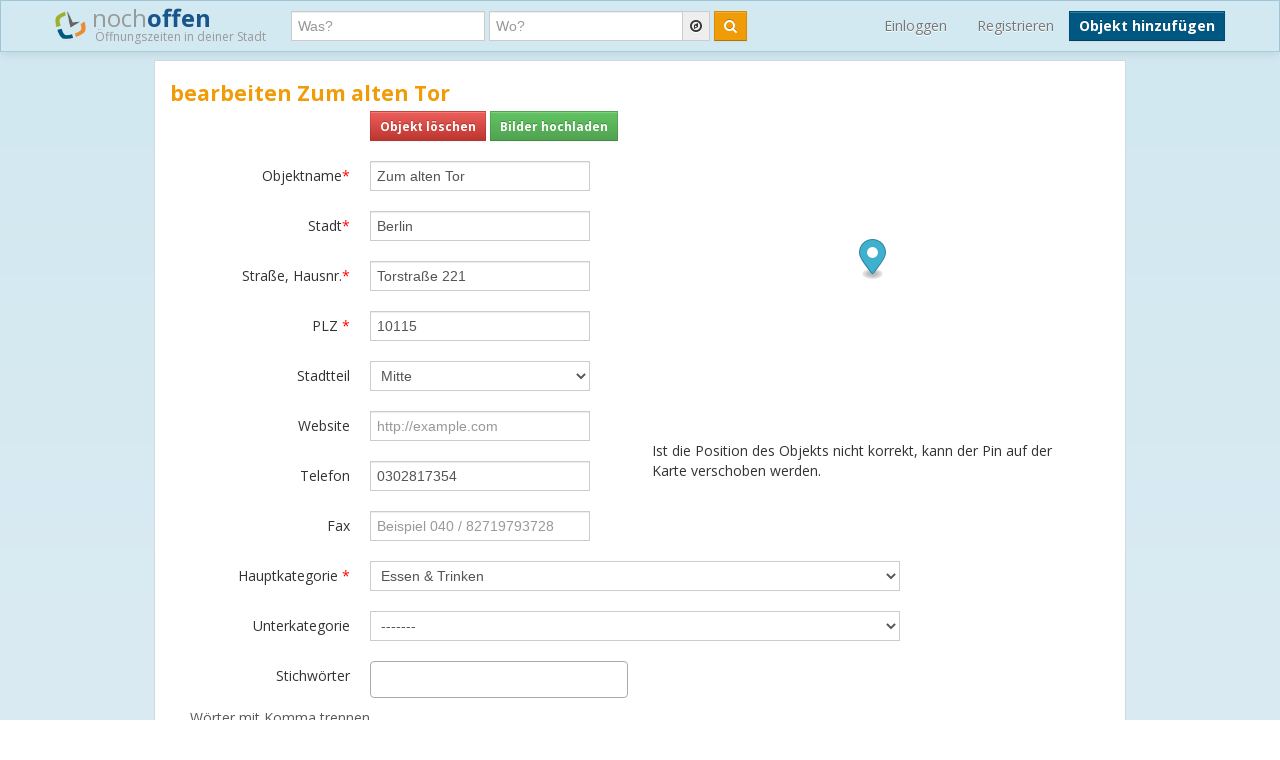

--- FILE ---
content_type: text/html; charset=utf-8
request_url: https://www.nochoffen.de/unter-den-linden-zum-alten-tor/edit/
body_size: 12966
content:



<!DOCTYPE html>
<html xmlns="http://www.w3.org/1999/html">
<head>
    <title>
    
        bearbeiten Zum alten Tor
    
</title>
    <meta http-equiv="expires" content="0">
    <meta charset="utf-8"/>
    <meta http-equiv=”language” content=”de-de”>
    <meta name="viewport" content="width=device-width, initial-scale=1.0, maximum-scale=1.0, user-scalable=no"/>
    <link rel="icon" type="image/png" href="/assets/img/favicon.png"/>
    <meta name="viewport" content="width=device-width, initial-scale=1.0">
    <!--    <meta name="apple-itunes-app" content="app-id=578574447"> -->

    <meta property="og:image" content="/static/img/logo.png"/>

    <link type="text/css" href="/assets/main-8b919e52dd494cfd04af.css" rel="stylesheet" />

    
    <meta name="robots" content="nofollow, noindex, noarchive">

</head>
<body class="createPoi">
<!-- Google Tag Manager (noscript) -->
<noscript><iframe src="https://www.googletagmanager.com/ns.html?id=GTM-PFK28S"
height="0" width="0" style="display:none;visibility:hidden"></iframe></noscript>
<!-- End Google Tag Manager (noscript) -->

<!-- Google Tag Manager -->
<script>(function(w,d,s,l,i){w[l]=w[l]||[];w[l].push({'gtm.start':
new Date().getTime(),event:'gtm.js'});var f=d.getElementsByTagName(s)[0],
j=d.createElement(s),dl=l!='dataLayer'?'&l='+l:'';j.async=true;j.src=
'https://www.googletagmanager.com/gtm.js?id='+i+dl;f.parentNode.insertBefore(j,f);
})(window,document,'script','dataLayer','GTM-PFK28S');</script>
<!-- End Google Tag Manager -->

<script async='async' src='https://www.googletagservices.com/tag/js/gpt.js'></script>
<script>
  var googletag = googletag || {};
  googletag.cmd = googletag.cmd || [];
</script>

<meta name="ahrefs-site-verification" content="be534060e6aa9bfad4c8d45afc26372b5baf9787705f6817200e47df9b5d4d52">



<div id="dupcheck" data-settings='{"active": true}'></div>

<div class="bg_wrapper" style="overflow: hidden">
    


 <!--[if lt IE 9]>
   <div class="alert alert-error">Lieber nochoffen.de Nutzer, wir stellen fest, dass dein <strong>Internet Browser veraltet ist</strong>. Falls Du alle Funktionen von nochoffen nutzen möchtest (z.B <strong>Objekt hinzufügen</strong>), update bitte deinen Browser. Wie das funktioniert und welcher der richtige Browser für dich ist, erfährst Du auf <a href="http://browsehappy.com/">Browsehappy.com</a>. Falls Du deinen Browser nicht aktualisieren oder keinen alternativen Browser installieren kannst, nutze bitte <a href="http://www.google.com/chromeframe/?redirect=true">Google Chrome Frame</a>.</div>
<![endif]-->

<div class="navbar navbar-fixed-top">
  <div class="navbar-inner">
    <div class="container">
 
      <!-- Be sure to leave the brand out there if you want it shown -->
        <a class="navbar-brand" href="/">
            <img id="logo" src="/assets/img/logo.png" />

            noch<b>offen</b><br>
            <p class="subheader">Öffnungszeiten in deiner Stadt</p>
        </a>
 
        <form class="navbar-search pull-left form form-inline search" action="/search/">
            <div class="fields">
                <input  type="text" name="what" placeholder="Was?" value="">
                    
                <div class="input-append">
                    <input autocomplete="off" type="text" id="where" name="where" placeholder="Wo?" value="">
                    <span class="add-on">
                        <span id="get_geolocation" data-toggle="tooltip" data-placement="bottom" title="" data-original-title="Meine Position">
                            <i class=" icon-compass"></i>
                        </span>
                    </span>
                    <input type="hidden" id="location" name="location" >
                </div>
                
            </div>
            <button class="btn btn-warning" type="submit"><i class="icon-search"></i></button>
        </form>
      <!-- Everything you want hidden at 940px or less, place within here -->
        <!-- .nav, .navbar-search, .navbar-form, etc -->
        <ul class="nav pull-right nav-user-options hidden-phone">
          
                <li class="hidden-small-tablet">                    
                    <a href="/users/login/">Einloggen</a>
                </li>
                <li class="hidden-tablet">
                    <a href="/users/signup/">Registrieren</a>
                </li>
                <a class="btn btn-primary" style="margin-top: 5px;" href="/poi/new/">Objekt hinzufügen</a>

            
        </ul>
 
    </div>
  </div>
</div>

    
    <div>
        
    </div>

    <div class="main-container">
        <div class="main wrapper clearfix">
            

    <div class="content forms">
    <hgroup>
        <h1>bearbeiten Zum alten Tor</h1>
    </hgroup>

    <form action="/unter-den-linden-zum-alten-tor/edit/" method="post" class="form-horizontal j-form">
    <input type='hidden' name='csrfmiddlewaretoken' value='XBvxPlwPaGe0gT4rFuCwSu4A8IcVKUyv' />
    
    <fieldset>

    <div class="container-fluid">
    <div class="row-fluid">
    <div class="span6">
    <div class="control-group ">
        <label class="control-label"
               for=""></label>

        <div class="controls">
            
                <span id="poi-page" data-photoupload-slug="unter-den-linden-zum-alten-tor"></span>
                <a href="/unter-den-linden-zum-alten-tor/delete/" class="btn btn-small btn-danger">Objekt löschen</a>
                <a data-action="add-images" href="#" class="btn btn-small btn-success">Bilder hochladen</a>
            
        </div>
    </div>

    <div class="control-group ">
        <label class="control-label"
               for="id_name">
            Objektname<span class="b-required">*</span>
        </label>

        <div class="controls">
            <input type="text" name="name"
                   value="Zum alten Tor"
                   id="id_name"
                   placeholder="Name eingeben">
        </div>
        
    </div>

    <div class="control-group " style="display: none">
        <label class="control-label"
               for="id_country_code">
            Land
                <span class="b-required">*</span></label>

        <div class="controls">
            <select name="country_code"
                    id="id_country_code">
                
                    <option value="DE"
                            selected="selected" >Deutschland</option>
                
                    <option value="AT"
                            >Österreich</option>
                
                    <option value="CH"
                            >Schweiz</option>
                
            </select>
        </div>
        
    </div>

    <div class="control-group ">
        <label class="control-label"
               for="id_city">
            Stadt<span class="b-required">*</span>
        </label>

        <div class="controls">

            <input type="text" name="city"
                   value="Berlin"
                   id="id_city"
                   placeholder="Geben Sie die Stadt ein">
            <input id="id_city_id" maxlength="50" name="city_id" type="hidden" value="5183cb3af401fc2c6f16fa03" />
        </div>
        
    </div>

    <div class="control-group ">
        <label class="control-label"
               for="id_street">
            Straße, Hausnr.<span class="b-required">*
            </span></label>

        <div class="controls">
            <input type="text" name="street"
                   value="Torstraße 221"
                   id="id_street"
                   placeholder="Geben Sie die Straße und Hausnr. ein">
        </div>
        
    </div>

    <div class="control-group ">
        <label class="control-label"
               for="id_postal_code">
            PLZ
                <span class="b-required">*</span></label>

        <div class="controls">
            <input type="text" name="postal_code"
                   value="10115"
                   id="id_postal_code"
                   placeholder="Geben Sie die PLZ ein">
        </div>
        
    </div>
    
        <div class="control-group ">
            <label class="control-label"
                   for="id_district_id">
                Stadtteil</label>

            <div class="controls">
                <select name="district_id"
                        id="id_district_id">
                    <option value="">-------</option>
                    
                        <option value="517001ec138127479ceacfca" 
                                selected="selected">
                            Mitte
                        </option>
                    
                        <option value="517001ec138127479ceacfcf" >
                            Gesundbrunnen
                        </option>
                    
                        <option value="517001ec138127479ceacfc6" >
                            Tiergarten
                        </option>
                    
                        <option value="517001ed138127479cead271" >
                            Kreuzberg
                        </option>
                    
                        <option value="517001ee138127479cead8a1" >
                            Prenzlauer Berg
                        </option>
                    
                        <option value="517001ee138127479cead714" >
                            Pankow
                        </option>
                    
                        <option value="517001ee138127479cead774" >
                            Moabit
                        </option>
                    
                        <option value="517001ec138127479ceacfc2" >
                            Wedding
                        </option>
                    
                        <option value="517001ec138127479ceace27" >
                            Schöneberg
                        </option>
                    
                        <option value="517001ee138127479cead8ab" >
                            Tempelhof-Schöneberg
                        </option>
                    
                        <option value="517001ea138127479ceac8ad" >
                            Niederschönhausen
                        </option>
                    
                        <option value="517001ea138127479ceac8a7" >
                            Reinickendorf
                        </option>
                    
                        <option value="517001ed138127479cead270" >
                            Friedrichshain
                        </option>
                    
                        <option value="517001ee138127479cead76f" >
                            Tempelhof
                        </option>
                    
                        <option value="517001ea138127479ceac8a6" >
                            Wilhelmsruh
                        </option>
                    
                </select>
            </div>
            
        </div>
    

    <div class="control-group ">
        <label class="control-label"
               for="id_website">
            Website</label>

        <div class="controls">
            <input type="text" name="website"
                   value=""
                   id="id_website"
                   placeholder="http://example.com">
        </div>
        
    </div>

    <div class="control-group ">
        <label class="control-label"
               for="id_phone">
            Telefon</label>

        <div class="controls">
            <input type="text" name="phone"
                   value="0302817354"
                   id="id_phone"
                   placeholder="Beispiel 040 / 82719793729">
        </div>
        
    </div>

    <div class="control-group ">
        <label class="control-label"
               for="id_fax">
            Fax
        </label>

        <div class="controls">
            <input type="text" name="fax"
                   value=""
                   id="id_fax"
                   placeholder="Beispiel 040 / 82719793728">
        </div>
        
    </div>

    <div class="control-group ">
        <label class="control-label"
               for="id_main_category">
            Hauptkategorie
                <span class="b-required">*</span></label>

        <div class="controls">
            <select name="main_category"
                    id="id_main_category" class="input-xxlarge">
                <option value="">Kategorie wählen</option>
                
                    <option value="5102707ef401fc1aa30ae882" >
                        Beauty &amp; Wellness
                    </option>
                
                    <option value="5102707ef401fc1aa30ae87f" >
                        Behörden
                    </option>
                
                    <option value="5102707ef401fc1aa30ae87c" >
                        Bildung &amp; Erziehung
                    </option>
                
                    <option value="5102707ef401fc1aa30ae875" >
                        Dienstleistungen
                    </option>
                
                    <option value="5102707ef401fc1aa30ae86a" >
                        Einkaufen &amp; Shoppen
                    </option>
                
                    <option value="5102707ef401fc1aa30ae881" 
                            selected="selected">
                        Essen &amp; Trinken
                    </option>
                
                    <option value="5102707ef401fc1aa30ae86c" >
                        Events
                    </option>
                
                    <option value="5102707ef401fc1aa30ae86b" >
                        Finanzdienstleistungen
                    </option>
                
                    <option value="5102707ef401fc1aa30ae86e" >
                        Gesundheit
                    </option>
                
                    <option value="5102707ef401fc1aa30ae87d" >
                        Handwerksleistungen
                    </option>
                
                    <option value="5102707ef401fc1aa30ae870" >
                        Haustiere &amp; Tiere
                    </option>
                
                    <option value="5102707ef401fc1aa30ae86f" >
                        Immobilien- &amp; Wohnungsmarkt
                    </option>
                
                    <option value="5102707ef401fc1aa30ae880" >
                        Kfz
                    </option>
                
                    <option value="5102707ef401fc1aa30ae879" >
                        Kunst &amp; Unterhaltung
                    </option>
                
                    <option value="5102707ef401fc1aa30ae873" >
                        Lokale Dienstleistungen
                    </option>
                
                    <option value="5102707ef401fc1aa30ae874" >
                        Lokales
                    </option>
                
                    <option value="5102707ef401fc1aa30ae87b" >
                        Medien
                    </option>
                
                    <option value="5102707ef401fc1aa30ae87a" >
                        Nachtleben &amp; Ausgehen
                    </option>
                
                    <option value="5102707ef401fc1aa30ae877" >
                        Post &amp; Briefkästen
                    </option>
                
                    <option value="5102707ef401fc1aa30ae87e" >
                        Reisen &amp; Tourismus
                    </option>
                
                    <option value="5102707ef401fc1aa30ae86d" >
                        Religiöse Einrichtungen
                    </option>
                
                    <option value="5102707ef401fc1aa30ae872" >
                        Restaurants
                    </option>
                
                    <option value="5102707ef401fc1aa30ae878" >
                        Sonstiges
                    </option>
                
                    <option value="5102707ef401fc1aa30ae876" >
                        Sport &amp; Freizeit
                    </option>
                
                    <option value="5102707ef401fc1aa30ae871" >
                        Ärzte
                    </option>
                
            </select>
        </div>
        
    </div>

    <div class="control-group j-subcategory ">
        <label class="control-label"
               for="id_subcategory">
            Unterkategorie</label>

        <div class="controls">
            <select name="subcategory"
                    id="id_subcategory" class="input-xxlarge"
                    data-subcategories="{&quot;5102707ef401fc1aa30ae882&quot;: [{&quot;id&quot;: &quot;5102707ff401fc1aa30aea34&quot;, &quot;name&quot;: &quot;Barbiere&quot;}, {&quot;id&quot;: &quot;5102707ff401fc1aa30aea35&quot;, &quot;name&quot;: &quot;Day Spas&quot;}, {&quot;id&quot;: &quot;5102707ff401fc1aa30aea32&quot;, &quot;name&quot;: &quot;Friseure&quot;}, {&quot;id&quot;: &quot;5102707ff401fc1aa30aea33&quot;, &quot;name&quot;: &quot;Haarentfernung &amp; Waxing&quot;}, {&quot;id&quot;: &quot;5102707ff401fc1aa30aea30&quot;, &quot;name&quot;: &quot;Haut- &amp; K\u00f6rperpflege&quot;}, {&quot;id&quot;: &quot;5102707ff401fc1aa30aea2d&quot;, &quot;name&quot;: &quot;Kosmetik- &amp; Nagelstudios&quot;}, {&quot;id&quot;: &quot;5102707ff401fc1aa30aea2c&quot;, &quot;name&quot;: &quot;Kurmittelh\u00e4user&quot;}, {&quot;id&quot;: &quot;5102707ff401fc1aa30aea2f&quot;, &quot;name&quot;: &quot;Massage&quot;}, {&quot;id&quot;: &quot;5102707ff401fc1aa30aea29&quot;, &quot;name&quot;: &quot;Piercing&quot;}, {&quot;id&quot;: &quot;5102707ff401fc1aa30aea28&quot;, &quot;name&quot;: &quot;Sauna&quot;}, {&quot;id&quot;: &quot;5102707ff401fc1aa30aea2b&quot;, &quot;name&quot;: &quot;Solarien&quot;}, {&quot;id&quot;: &quot;5102707ff401fc1aa30aea2a&quot;, &quot;name&quot;: &quot;T\u00e4towierungen&quot;}], &quot;5102707ef401fc1aa30ae881&quot;: [{&quot;id&quot;: &quot;5102707ff401fc1aa30aea27&quot;, &quot;name&quot;: &quot;Bagels&quot;}, {&quot;id&quot;: &quot;5102707ff401fc1aa30aea1d&quot;, &quot;name&quot;: &quot;Bier, Wein &amp; Schnaps&quot;}, {&quot;id&quot;: &quot;5102707ff401fc1aa30aea1c&quot;, &quot;name&quot;: &quot;Bio- &amp; Naturkostl\u00e4den&quot;}, {&quot;id&quot;: &quot;5102707ff401fc1aa30aea1b&quot;, &quot;name&quot;: &quot;Brauereien&quot;}, {&quot;id&quot;: &quot;5102707ff401fc1aa30aea1a&quot;, &quot;name&quot;: &quot;B\u00e4ckereien&quot;}, {&quot;id&quot;: &quot;5102707ff401fc1aa30aea19&quot;, &quot;name&quot;: &quot;Desserts &amp; S\u00fc\u00dfspeisen&quot;}, {&quot;id&quot;: &quot;5102707ff401fc1aa30aea18&quot;, &quot;name&quot;: &quot;Donuts&quot;}, {&quot;id&quot;: &quot;5102707ff401fc1aa30aea17&quot;, &quot;name&quot;: &quot;Eis &amp; Sorbet&quot;}, {&quot;id&quot;: &quot;5102707ff401fc1aa30aea16&quot;, &quot;name&quot;: &quot;Elterncaf\u00e9&quot;}, {&quot;id&quot;: &quot;5102707ff401fc1aa30aea1f&quot;, &quot;name&quot;: &quot;Essenlieferdienste&quot;}, {&quot;id&quot;: &quot;5102707ff401fc1aa30aea1e&quot;, &quot;name&quot;: &quot;Internet Caf\u00e9s&quot;}, {&quot;id&quot;: &quot;5102707ff401fc1aa30aea23&quot;, &quot;name&quot;: &quot;Kaffee &amp; Teel\u00e4den&quot;}, {&quot;id&quot;: &quot;5102707ff401fc1aa30aea25&quot;, &quot;name&quot;: &quot;Metzger&quot;}, {&quot;id&quot;: &quot;5102707ff401fc1aa30aea26&quot;, &quot;name&quot;: &quot;M\u00e4rkte&quot;}, {&quot;id&quot;: &quot;5102707ff401fc1aa30aea20&quot;, &quot;name&quot;: &quot;Saftbars &amp; Smoothies&quot;}, {&quot;id&quot;: &quot;5102707ff401fc1aa30aea21&quot;, &quot;name&quot;: &quot;Stra\u00dfenh\u00e4ndler&quot;}, {&quot;id&quot;: &quot;5102707ff401fc1aa30aea22&quot;, &quot;name&quot;: &quot;Weinhandlungen &amp; Winzer&quot;}], &quot;5102707ef401fc1aa30ae880&quot;: [{&quot;id&quot;: &quot;5102707ff401fc1aa30aea13&quot;, &quot;name&quot;: &quot;AU &amp; HU Untersuchung&quot;}, {&quot;id&quot;: &quot;5102707ff401fc1aa30aea12&quot;, &quot;name&quot;: &quot;Abschleppdienste&quot;}, {&quot;id&quot;: &quot;5102707ff401fc1aa30aea15&quot;, &quot;name&quot;: &quot;Auto-Ersatzteile&quot;}, {&quot;id&quot;: &quot;5102707ff401fc1aa30aea14&quot;, &quot;name&quot;: &quot;Auto-Reparatur&quot;}, {&quot;id&quot;: &quot;5102707ff401fc1aa30aea0e&quot;, &quot;name&quot;: &quot;Autoh\u00e4ndler&quot;}, {&quot;id&quot;: &quot;5102707ff401fc1aa30aea0f&quot;, &quot;name&quot;: &quot;Autoreifen&quot;}, {&quot;id&quot;: &quot;5102707ff401fc1aa30aea10&quot;, &quot;name&quot;: &quot;Autowaschanlagen&quot;}, {&quot;id&quot;: &quot;5102707ff401fc1aa30aea11&quot;, &quot;name&quot;: &quot;Carselfservice &amp; Selbsthilfe-Werkstatt&quot;}, {&quot;id&quot;: &quot;5102707ff401fc1aa30aea0b&quot;, &quot;name&quot;: &quot;Motorradh\u00e4ndler &amp; -zubeh\u00f6r&quot;}, {&quot;id&quot;: &quot;5102707ff401fc1aa30aea0c&quot;, &quot;name&quot;: &quot;Motorradreparaturen&quot;}, {&quot;id&quot;: &quot;5102707ff401fc1aa30aea0d&quot;, &quot;name&quot;: &quot;Parkpl\u00e4tze&quot;}, {&quot;id&quot;: &quot;5102707ff401fc1aa30aea09&quot;, &quot;name&quot;: &quot;Tankstellen &amp; Kfz-Werkst\u00e4tten&quot;}], &quot;5102707ef401fc1aa30ae872&quot;: [{&quot;id&quot;: &quot;5102707ff401fc1aa30ae922&quot;, &quot;name&quot;: &quot;Afghanisch&quot;}, {&quot;id&quot;: &quot;5102707ff401fc1aa30ae925&quot;, &quot;name&quot;: &quot;Afrikanisch&quot;}, {&quot;id&quot;: &quot;5102707ff401fc1aa30ae924&quot;, &quot;name&quot;: &quot;Amerikanisch &amp; American Diner&quot;}, {&quot;id&quot;: &quot;5102707ff401fc1aa30ae93e&quot;, &quot;name&quot;: &quot;Arabisch&quot;}, {&quot;id&quot;: &quot;5102707ff401fc1aa30ae93f&quot;, &quot;name&quot;: &quot;Argentinisch&quot;}, {&quot;id&quot;: &quot;5102707ff401fc1aa30ae93d&quot;, &quot;name&quot;: &quot;Asiatisch&quot;}, {&quot;id&quot;: &quot;5102707ff401fc1aa30ae926&quot;, &quot;name&quot;: &quot;Australisch&quot;}, {&quot;id&quot;: &quot;5102707ff401fc1aa30ae942&quot;, &quot;name&quot;: &quot;Barbecue&quot;}, {&quot;id&quot;: &quot;5102707ff401fc1aa30ae943&quot;, &quot;name&quot;: &quot;Baskisch&quot;}, {&quot;id&quot;: &quot;5102707ff401fc1aa30ae940&quot;, &quot;name&quot;: &quot;Bayrisch&quot;}, {&quot;id&quot;: &quot;5102707ff401fc1aa30ae941&quot;, &quot;name&quot;: &quot;Belgisch&quot;}, {&quot;id&quot;: &quot;5102707ff401fc1aa30ae93b&quot;, &quot;name&quot;: &quot;Bierg\u00e4rten&quot;}, {&quot;id&quot;: &quot;5102707ff401fc1aa30ae93c&quot;, &quot;name&quot;: &quot;Bierhalle&quot;}, {&quot;id&quot;: &quot;5102707ff401fc1aa30ae951&quot;, &quot;name&quot;: &quot;Bistros&quot;}, {&quot;id&quot;: &quot;5102707ff401fc1aa30ae950&quot;, &quot;name&quot;: &quot;Brasilianisch&quot;}, {&quot;id&quot;: &quot;5102707ff401fc1aa30ae94f&quot;, &quot;name&quot;: &quot;Brasserien&quot;}, {&quot;id&quot;: &quot;5102707ff401fc1aa30ae94e&quot;, &quot;name&quot;: &quot;Britisch&quot;}, {&quot;id&quot;: &quot;5102707ff401fc1aa30ae955&quot;, &quot;name&quot;: &quot;Buffets&quot;}, {&quot;id&quot;: &quot;5102707ff401fc1aa30ae954&quot;, &quot;name&quot;: &quot;Bulgarisch&quot;}, {&quot;id&quot;: &quot;5102707ff401fc1aa30ae953&quot;, &quot;name&quot;: &quot;Burmesisch&quot;}, {&quot;id&quot;: &quot;5102707ff401fc1aa30ae952&quot;, &quot;name&quot;: &quot;Caf\u00e9s&quot;}, {&quot;id&quot;: &quot;5102707ff401fc1aa30ae957&quot;, &quot;name&quot;: &quot;Chinesisch&quot;}, {&quot;id&quot;: &quot;5102707ff401fc1aa30ae956&quot;, &quot;name&quot;: &quot;Cr\u00eapes&quot;}, {&quot;id&quot;: &quot;5102707ff401fc1aa30ae90e&quot;, &quot;name&quot;: &quot;Currywurst&quot;}, {&quot;id&quot;: &quot;5102707ff401fc1aa30ae90f&quot;, &quot;name&quot;: &quot;Deutsch&quot;}, {&quot;id&quot;: &quot;5102707ff401fc1aa30ae910&quot;, &quot;name&quot;: &quot;D\u00f6ner&quot;}, {&quot;id&quot;: &quot;5102707ff401fc1aa30ae911&quot;, &quot;name&quot;: &quot;Fastfood &amp; Take Away&quot;}, {&quot;id&quot;: &quot;5102707ff401fc1aa30ae912&quot;, &quot;name&quot;: &quot;Fisch &amp; Meeresfr\u00fcchte&quot;}, {&quot;id&quot;: &quot;5102707ff401fc1aa30ae913&quot;, &quot;name&quot;: &quot;Fish &amp; Chips&quot;}, {&quot;id&quot;: &quot;5102707ff401fc1aa30ae914&quot;, &quot;name&quot;: &quot;Fondue&quot;}, {&quot;id&quot;: &quot;5102707ff401fc1aa30ae915&quot;, &quot;name&quot;: &quot;Franz\u00f6sisch&quot;}, {&quot;id&quot;: &quot;5102707ff401fc1aa30ae916&quot;, &quot;name&quot;: &quot;Fr\u00fchst\u00fcck &amp; Brunch&quot;}, {&quot;id&quot;: &quot;5102707ff401fc1aa30ae917&quot;, &quot;name&quot;: &quot;Glutenfrei&quot;}, {&quot;id&quot;: &quot;5102707ff401fc1aa30ae947&quot;, &quot;name&quot;: &quot;Griechisch&quot;}, {&quot;id&quot;: &quot;5102707ff401fc1aa30ae946&quot;, &quot;name&quot;: &quot;Halal&quot;}, {&quot;id&quot;: &quot;5102707ff401fc1aa30ae949&quot;, &quot;name&quot;: &quot;Hawaiisch&quot;}, {&quot;id&quot;: &quot;5102707ff401fc1aa30ae948&quot;, &quot;name&quot;: &quot;Hotdogs&quot;}, {&quot;id&quot;: &quot;5102707ff401fc1aa30ae94b&quot;, &quot;name&quot;: &quot;Imbissbuden&quot;}, {&quot;id&quot;: &quot;5102707ff401fc1aa30ae94a&quot;, &quot;name&quot;: &quot;Indisch&quot;}, {&quot;id&quot;: &quot;5102707ff401fc1aa30ae94d&quot;, &quot;name&quot;: &quot;Indonesisch&quot;}, {&quot;id&quot;: &quot;5102707ff401fc1aa30ae94c&quot;, &quot;name&quot;: &quot;International&quot;}, {&quot;id&quot;: &quot;5102707ff401fc1aa30ae945&quot;, &quot;name&quot;: &quot;Irisch&quot;}, {&quot;id&quot;: &quot;5102707ff401fc1aa30ae944&quot;, &quot;name&quot;: &quot;Israelisch&quot;}, {&quot;id&quot;: &quot;5102707ff401fc1aa30ae90c&quot;, &quot;name&quot;: &quot;Italienisch&quot;}, {&quot;id&quot;: &quot;5102707ff401fc1aa30ae90d&quot;, &quot;name&quot;: &quot;Japanisch&quot;}, {&quot;id&quot;: &quot;5102707ff401fc1aa30ae90a&quot;, &quot;name&quot;: &quot;Kambodschanisch&quot;}, {&quot;id&quot;: &quot;5102707ff401fc1aa30ae90b&quot;, &quot;name&quot;: &quot;Karibisch&quot;}, {&quot;id&quot;: &quot;5102707ff401fc1aa30ae908&quot;, &quot;name&quot;: &quot;Koreanisch&quot;}, {&quot;id&quot;: &quot;5102707ff401fc1aa30ae909&quot;, &quot;name&quot;: &quot;Kosher&quot;}, {&quot;id&quot;: &quot;5102707ff401fc1aa30ae906&quot;, &quot;name&quot;: &quot;Kreolisch &amp; Cajun&quot;}, {&quot;id&quot;: &quot;5102707ff401fc1aa30ae907&quot;, &quot;name&quot;: &quot;Kroatisch&quot;}, {&quot;id&quot;: &quot;5102707ff401fc1aa30ae904&quot;, &quot;name&quot;: &quot;Kubanisch&quot;}, {&quot;id&quot;: &quot;5102707ff401fc1aa30ae905&quot;, &quot;name&quot;: &quot;Lateinamerikanisch&quot;}, {&quot;id&quot;: &quot;5102707ff401fc1aa30ae95a&quot;, &quot;name&quot;: &quot;Malaysisch&quot;}, {&quot;id&quot;: &quot;5102707ff401fc1aa30ae95b&quot;, &quot;name&quot;: &quot;Marokkanisch&quot;}, {&quot;id&quot;: &quot;5102707ff401fc1aa30ae95c&quot;, &quot;name&quot;: &quot;Mediterran&quot;}, {&quot;id&quot;: &quot;5102707ff401fc1aa30ae95d&quot;, &quot;name&quot;: &quot;Mensa &amp; Kantine&quot;}, {&quot;id&quot;: &quot;5102707ff401fc1aa30ae95e&quot;, &quot;name&quot;: &quot;Mexikanisch&quot;}, {&quot;id&quot;: &quot;5102707ff401fc1aa30ae95f&quot;, &quot;name&quot;: &quot;Modern-Europ\u00e4isch&quot;}, {&quot;id&quot;: &quot;5102707ff401fc1aa30ae960&quot;, &quot;name&quot;: &quot;Mongolisch&quot;}, {&quot;id&quot;: &quot;5102707ff401fc1aa30ae961&quot;, &quot;name&quot;: &quot;Naher Osten&quot;}, {&quot;id&quot;: &quot;5102707ff401fc1aa30ae958&quot;, &quot;name&quot;: &quot;Nepalesisch&quot;}, {&quot;id&quot;: &quot;5102707ff401fc1aa30ae936&quot;, &quot;name&quot;: &quot;Orientalisch&quot;}, {&quot;id&quot;: &quot;5102707ff401fc1aa30ae935&quot;, &quot;name&quot;: &quot;Pakistanisch&quot;}, {&quot;id&quot;: &quot;5102707ff401fc1aa30ae934&quot;, &quot;name&quot;: &quot;Persisch &amp; Iranisch&quot;}, {&quot;id&quot;: &quot;5102707ff401fc1aa30ae933&quot;, &quot;name&quot;: &quot;Peruanisch&quot;}, {&quot;id&quot;: &quot;5102707ff401fc1aa30ae93a&quot;, &quot;name&quot;: &quot;Philippinisch&quot;}, {&quot;id&quot;: &quot;5102707ff401fc1aa30ae939&quot;, &quot;name&quot;: &quot;Pizza&quot;}, {&quot;id&quot;: &quot;5102707ff401fc1aa30ae938&quot;, &quot;name&quot;: &quot;Polnisch&quot;}, {&quot;id&quot;: &quot;5102707ff401fc1aa30ae937&quot;, &quot;name&quot;: &quot;Portugiesisch&quot;}, {&quot;id&quot;: &quot;5102707ff401fc1aa30ae932&quot;, &quot;name&quot;: &quot;Rohkost &amp; Salate&quot;}, {&quot;id&quot;: &quot;5102707ff401fc1aa30ae931&quot;, &quot;name&quot;: &quot;Rum\u00e4nisch&quot;}, {&quot;id&quot;: &quot;5102707ff401fc1aa30ae929&quot;, &quot;name&quot;: &quot;Russisch&quot;}, {&quot;id&quot;: &quot;5102707ff401fc1aa30ae92a&quot;, &quot;name&quot;: &quot;Sandwiches&quot;}, {&quot;id&quot;: &quot;5102707ff401fc1aa30ae927&quot;, &quot;name&quot;: &quot;Schottisch&quot;}, {&quot;id&quot;: &quot;5102707ff401fc1aa30ae928&quot;, &quot;name&quot;: &quot;Schw\u00e4bisch&quot;}, {&quot;id&quot;: &quot;5102707ff401fc1aa30ae92d&quot;, &quot;name&quot;: &quot;Serbisch&quot;}, {&quot;id&quot;: &quot;5102707ff401fc1aa30ae92e&quot;, &quot;name&quot;: &quot;Skandinavisch&quot;}, {&quot;id&quot;: &quot;5102707ff401fc1aa30ae92b&quot;, &quot;name&quot;: &quot;Spanisch&quot;}, {&quot;id&quot;: &quot;5102707ff401fc1aa30ae92c&quot;, &quot;name&quot;: &quot;Speiselokale &amp; Wirtsh\u00e4user&quot;}, {&quot;id&quot;: &quot;5102707ff401fc1aa30ae92f&quot;, &quot;name&quot;: &quot;Steakh\u00e4user&quot;}, {&quot;id&quot;: &quot;5102707ff401fc1aa30ae930&quot;, &quot;name&quot;: &quot;Suppen &amp; Eint\u00f6pfe&quot;}, {&quot;id&quot;: &quot;5102707ff401fc1aa30ae91f&quot;, &quot;name&quot;: &quot;Sushi-Bars&quot;}, {&quot;id&quot;: &quot;5102707ff401fc1aa30ae91e&quot;, &quot;name&quot;: &quot;Taiwanesisch&quot;}, {&quot;id&quot;: &quot;5102707ff401fc1aa30ae921&quot;, &quot;name&quot;: &quot;Tapas &amp; kleine Gerichte&quot;}, {&quot;id&quot;: &quot;5102707ff401fc1aa30ae920&quot;, &quot;name&quot;: &quot;Tex-Mex&quot;}, {&quot;id&quot;: &quot;5102707ff401fc1aa30ae91b&quot;, &quot;name&quot;: &quot;Thail\u00e4ndisch&quot;}, {&quot;id&quot;: &quot;5102707ff401fc1aa30ae91a&quot;, &quot;name&quot;: &quot;T\u00fcrkisch&quot;}, {&quot;id&quot;: &quot;5102707ff401fc1aa30ae91d&quot;, &quot;name&quot;: &quot;Ukrainisch&quot;}, {&quot;id&quot;: &quot;5102707ff401fc1aa30ae91c&quot;, &quot;name&quot;: &quot;Ungarisch&quot;}, {&quot;id&quot;: &quot;5102707ff401fc1aa30ae919&quot;, &quot;name&quot;: &quot;Vegan&quot;}, {&quot;id&quot;: &quot;5102707ff401fc1aa30ae918&quot;, &quot;name&quot;: &quot;Vegetarisch&quot;}, {&quot;id&quot;: &quot;5102707ff401fc1aa30ae902&quot;, &quot;name&quot;: &quot;Vietnamesisch&quot;}, {&quot;id&quot;: &quot;5102707ff401fc1aa30ae903&quot;, &quot;name&quot;: &quot;Zypriotisch&quot;}, {&quot;id&quot;: &quot;5102707ff401fc1aa30ae923&quot;, &quot;name&quot;: &quot;\u00c4thiopisch&quot;}, {&quot;id&quot;: &quot;5102707ff401fc1aa30ae959&quot;, &quot;name&quot;: &quot;\u00d6sterreichisch&quot;}], &quot;5102707ef401fc1aa30ae873&quot;: [{&quot;id&quot;: &quot;5102707ff401fc1aa30ae96f&quot;, &quot;name&quot;: &quot;Abfallentsorgung&quot;}, {&quot;id&quot;: &quot;5102707ff401fc1aa30ae96d&quot;, &quot;name&quot;: &quot;Aufnahme- &amp; Prober\u00e4ume&quot;}, {&quot;id&quot;: &quot;5102707ff401fc1aa30ae970&quot;, &quot;name&quot;: &quot;Computerreparaturen&quot;}, {&quot;id&quot;: &quot;5102707ff401fc1aa30ae971&quot;, &quot;name&quot;: &quot;Copyshops &amp; Druckereien&quot;}, {&quot;id&quot;: &quot;5102707ff401fc1aa30ae969&quot;, &quot;name&quot;: &quot;Elektroinstallationen&quot;}, {&quot;id&quot;: &quot;5102707ff401fc1aa30ae968&quot;, &quot;name&quot;: &quot;Friedh\u00f6fe &amp; Beerdigungsinstitute&quot;}, {&quot;id&quot;: &quot;5102707ff401fc1aa30ae96b&quot;, &quot;name&quot;: &quot;Gemeinn\u00fctzige Verb\u00e4nde&quot;}, {&quot;id&quot;: &quot;5102707ff401fc1aa30ae96a&quot;, &quot;name&quot;: &quot;Haushaltsger\u00e4te&quot;}, {&quot;id&quot;: &quot;5102707ff401fc1aa30ae965&quot;, &quot;name&quot;: &quot;Kammerj\u00e4ger&quot;}, {&quot;id&quot;: &quot;5102707ff401fc1aa30ae964&quot;, &quot;name&quot;: &quot;Kinderbetreuung&quot;}, {&quot;id&quot;: &quot;5102707ff401fc1aa30ae967&quot;, &quot;name&quot;: &quot;Kurierdienste&quot;}, {&quot;id&quot;: &quot;5102707ff401fc1aa30ae966&quot;, &quot;name&quot;: &quot;Lagerr\u00e4ume &amp; Storage&quot;}, {&quot;id&quot;: &quot;5102707ff401fc1aa30ae963&quot;, &quot;name&quot;: &quot;Logistik- &amp; Versandzentren&quot;}, {&quot;id&quot;: &quot;5102707ff401fc1aa30ae962&quot;, &quot;name&quot;: &quot;Notare &amp; Urkundenbeglaubigungen&quot;}, {&quot;id&quot;: &quot;5102707ff401fc1aa30ae973&quot;, &quot;name&quot;: &quot;Polstereien&quot;}, {&quot;id&quot;: &quot;5102707ff401fc1aa30ae972&quot;, &quot;name&quot;: &quot;Record Labels&quot;}, {&quot;id&quot;: &quot;5102707ff401fc1aa30ae975&quot;, &quot;name&quot;: &quot;Recycling-Center&quot;}, {&quot;id&quot;: &quot;5102707ff401fc1aa30ae974&quot;, &quot;name&quot;: &quot;Schneer\u00e4umung&quot;}, {&quot;id&quot;: &quot;5102707ff401fc1aa30ae96c&quot;, &quot;name&quot;: &quot;Schornsteinfeger*innen&quot;}, {&quot;id&quot;: &quot;5102707ff401fc1aa30ae977&quot;, &quot;name&quot;: &quot;Schuster &amp; Schuhmacher&quot;}, {&quot;id&quot;: &quot;5102707ff401fc1aa30ae976&quot;, &quot;name&quot;: &quot;Siebdruck &amp; Stickereien&quot;}, {&quot;id&quot;: &quot;5102707ff401fc1aa30ae979&quot;, &quot;name&quot;: &quot;Teppichreinigung&quot;}, {&quot;id&quot;: &quot;5102707ff401fc1aa30ae978&quot;, &quot;name&quot;: &quot;Uhrmacher&quot;}, {&quot;id&quot;: &quot;5102707ff401fc1aa30ae97a&quot;, &quot;name&quot;: &quot;W\u00e4schereien &amp; Reinigungen&quot;}, {&quot;id&quot;: &quot;5102707ff401fc1aa30ae96e&quot;, &quot;name&quot;: &quot;\u00c4nderungsschneidereien&quot;}], &quot;5102707ef401fc1aa30ae870&quot;: [{&quot;id&quot;: &quot;5102707ff401fc1aa30ae8e9&quot;, &quot;name&quot;: &quot;Haustierbedarf&quot;}, {&quot;id&quot;: &quot;5102707ff401fc1aa30ae8ea&quot;, &quot;name&quot;: &quot;Haustierservices&quot;}, {&quot;id&quot;: &quot;5102707ff401fc1aa30ae8e7&quot;, &quot;name&quot;: &quot;Hundeschule&quot;}, {&quot;id&quot;: &quot;5102707ff401fc1aa30ae8e8&quot;, &quot;name&quot;: &quot;Pferdebedarf &amp; Zubeh\u00f6r&quot;}, {&quot;id&quot;: &quot;5102707ff401fc1aa30ae8e6&quot;, &quot;name&quot;: &quot;Tierheime&quot;}, {&quot;id&quot;: &quot;5102707ff401fc1aa30ae8e3&quot;, &quot;name&quot;: &quot;Tierhotels &amp; -pensionen&quot;}, {&quot;id&quot;: &quot;5102707ff401fc1aa30ae8e4&quot;, &quot;name&quot;: &quot;Tierzucht&quot;}, {&quot;id&quot;: &quot;5102707ff401fc1aa30ae8e5&quot;, &quot;name&quot;: &quot;Tier\u00e4rzte&quot;}], &quot;5102707ef401fc1aa30ae871&quot;: [{&quot;id&quot;: &quot;5102707ff401fc1aa30ae8f9&quot;, &quot;name&quot;: &quot;Allergologen&quot;}, {&quot;id&quot;: &quot;517111a01381275d474cd399&quot;, &quot;name&quot;: &quot;Allgemeinmedizin&quot;}, {&quot;id&quot;: &quot;5102707ff401fc1aa30ae8f5&quot;, &quot;name&quot;: &quot;An\u00e4sthesist&quot;}, {&quot;id&quot;: &quot;5102707ff401fc1aa30ae8f6&quot;, &quot;name&quot;: &quot;Augen\u00e4rzte&quot;}, {&quot;id&quot;: &quot;5102707ff401fc1aa30ae8f7&quot;, &quot;name&quot;: &quot;Chirurgen&quot;}, {&quot;id&quot;: &quot;5102707ff401fc1aa30ae8fc&quot;, &quot;name&quot;: &quot;Endokrinologen&quot;}, {&quot;id&quot;: &quot;5102707ff401fc1aa30ae8f8&quot;, &quot;name&quot;: &quot;Frauen\u00e4rzte&quot;}, {&quot;id&quot;: &quot;5102707ff401fc1aa30ae8fb&quot;, &quot;name&quot;: &quot;HNO&quot;}, {&quot;id&quot;: &quot;5102707ff401fc1aa30ae8fa&quot;, &quot;name&quot;: &quot;Haut\u00e4rzte&quot;}, {&quot;id&quot;: &quot;5102707ff401fc1aa30ae8f0&quot;, &quot;name&quot;: &quot;Hom\u00f6opathen&quot;}, {&quot;id&quot;: &quot;5102707ff401fc1aa30ae8fd&quot;, &quot;name&quot;: &quot;H\u00e4matologen&quot;}, {&quot;id&quot;: &quot;5102707ff401fc1aa30ae8ef&quot;, &quot;name&quot;: &quot;Internisten&quot;}, {&quot;id&quot;: &quot;5102707ff401fc1aa30ae8ee&quot;, &quot;name&quot;: &quot;Kardiologen&quot;}, {&quot;id&quot;: &quot;5102707ff401fc1aa30ae8ed&quot;, &quot;name&quot;: &quot;Kieferorthop\u00e4den&quot;}, {&quot;id&quot;: &quot;5102707ff401fc1aa30ae8f4&quot;, &quot;name&quot;: &quot;Kinder\u00e4rzte&quot;}, {&quot;id&quot;: &quot;5102707ff401fc1aa30ae8f3&quot;, &quot;name&quot;: &quot;Neurologen&quot;}, {&quot;id&quot;: &quot;5102707ff401fc1aa30ae8f2&quot;, &quot;name&quot;: &quot;Orthop\u00e4den&quot;}, {&quot;id&quot;: &quot;5102707ff401fc1aa30ae8f1&quot;, &quot;name&quot;: &quot;Pathologen&quot;}, {&quot;id&quot;: &quot;5102707ff401fc1aa30ae8ec&quot;, &quot;name&quot;: &quot;Podologen&quot;}, {&quot;id&quot;: &quot;5102707ff401fc1aa30ae8eb&quot;, &quot;name&quot;: &quot;Psychologen&quot;}, {&quot;id&quot;: &quot;5102707ff401fc1aa30ae900&quot;, &quot;name&quot;: &quot;Radiologen&quot;}, {&quot;id&quot;: &quot;5102707ff401fc1aa30ae8fe&quot;, &quot;name&quot;: &quot;Rheumatologen&quot;}, {&quot;id&quot;: &quot;5102707ff401fc1aa30ae901&quot;, &quot;name&quot;: &quot;Urologen&quot;}, {&quot;id&quot;: &quot;5102707ff401fc1aa30ae8ff&quot;, &quot;name&quot;: &quot;Zahn\u00e4rzte&quot;}], &quot;5102707ef401fc1aa30ae876&quot;: [{&quot;id&quot;: &quot;5102707ff401fc1aa30ae9a5&quot;, &quot;name&quot;: &quot;Amateur-Vereine&quot;}, {&quot;id&quot;: &quot;5102707ff401fc1aa30ae9a6&quot;, &quot;name&quot;: &quot;Angeln&quot;}, {&quot;id&quot;: &quot;5102707ff401fc1aa30ae9aa&quot;, &quot;name&quot;: &quot;Aquarien&quot;}, {&quot;id&quot;: &quot;5102707ff401fc1aa30ae9a9&quot;, &quot;name&quot;: &quot;Ballonfahren &amp; Fallschirmspringen&quot;}, {&quot;id&quot;: &quot;5102707ff401fc1aa30ae9ac&quot;, &quot;name&quot;: &quot;Bogenschie\u00dfen&quot;}, {&quot;id&quot;: &quot;5102707ff401fc1aa30ae9ab&quot;, &quot;name&quot;: &quot;Bootfahren&quot;}, {&quot;id&quot;: &quot;5102707ff401fc1aa30ae9ae&quot;, &quot;name&quot;: &quot;Bowling &amp; Kegeln&quot;}, {&quot;id&quot;: &quot;5102707ff401fc1aa30ae9ad&quot;, &quot;name&quot;: &quot;Eisbahnen&quot;}, {&quot;id&quot;: &quot;5102707ff401fc1aa30ae9b0&quot;, &quot;name&quot;: &quot;Fahrradverleih &amp; Fahrradfahren&quot;}, {&quot;id&quot;: &quot;5102707ff401fc1aa30ae9af&quot;, &quot;name&quot;: &quot;Ferienlager&quot;}, {&quot;id&quot;: &quot;5102707ff401fc1aa30ae9a8&quot;, &quot;name&quot;: &quot;Fitness&quot;}, {&quot;id&quot;: &quot;5102707ff401fc1aa30ae9a7&quot;, &quot;name&quot;: &quot;Freizeitzentren&quot;}, {&quot;id&quot;: &quot;5102707ff401fc1aa30ae9a0&quot;, &quot;name&quot;: &quot;Fu\u00dfball&quot;}, {&quot;id&quot;: &quot;5102707ff401fc1aa30ae9a1&quot;, &quot;name&quot;: &quot;Gokartbahnen&quot;}, {&quot;id&quot;: &quot;57c4522a32b01a097b2fdfcb&quot;, &quot;name&quot;: &quot;Golflehrer&quot;}, {&quot;id&quot;: &quot;5102707ff401fc1aa30ae99e&quot;, &quot;name&quot;: &quot;Golfpl\u00e4tze&quot;}, {&quot;id&quot;: &quot;5102707ff401fc1aa30ae99f&quot;, &quot;name&quot;: &quot;Kinderaktivit\u00e4ten&quot;}, {&quot;id&quot;: &quot;5102707ff401fc1aa30ae99c&quot;, &quot;name&quot;: &quot;Klettern&quot;}, {&quot;id&quot;: &quot;5102707ff401fc1aa30ae99d&quot;, &quot;name&quot;: &quot;Minigolf&quot;}, {&quot;id&quot;: &quot;5102707ff401fc1aa30ae99a&quot;, &quot;name&quot;: &quot;Mountain Biking&quot;}, {&quot;id&quot;: &quot;5102707ff401fc1aa30ae99b&quot;, &quot;name&quot;: &quot;Parks &amp; Gr\u00fcnanlagen&quot;}, {&quot;id&quot;: &quot;5102707ff401fc1aa30ae998&quot;, &quot;name&quot;: &quot;Rafting &amp; Kajakfahren&quot;}, {&quot;id&quot;: &quot;5102707ff401fc1aa30ae999&quot;, &quot;name&quot;: &quot;Reiten &amp; Reithallen&quot;}, {&quot;id&quot;: &quot;5102707ff401fc1aa30ae993&quot;, &quot;name&quot;: &quot;Schwimmb\u00e4der&quot;}, {&quot;id&quot;: &quot;5102707ff401fc1aa30ae992&quot;, &quot;name&quot;: &quot;Seen&quot;}, {&quot;id&quot;: &quot;5102707ff401fc1aa30ae991&quot;, &quot;name&quot;: &quot;Segelfliegen&quot;}, {&quot;id&quot;: &quot;5102707ff401fc1aa30ae990&quot;, &quot;name&quot;: &quot;Segeln&quot;}, {&quot;id&quot;: &quot;5102707ff401fc1aa30ae997&quot;, &quot;name&quot;: &quot;Skifahren &amp; Rodeln&quot;}, {&quot;id&quot;: &quot;5102707ff401fc1aa30ae996&quot;, &quot;name&quot;: &quot;Spielpl\u00e4tze&quot;}, {&quot;id&quot;: &quot;5102707ff401fc1aa30ae995&quot;, &quot;name&quot;: &quot;Sporthallen &amp; -pl\u00e4tze&quot;}, {&quot;id&quot;: &quot;5102707ff401fc1aa30ae994&quot;, &quot;name&quot;: &quot;Sportvereine&quot;}, {&quot;id&quot;: &quot;5102707ff401fc1aa30ae98f&quot;, &quot;name&quot;: &quot;Tanzschule&quot;}, {&quot;id&quot;: &quot;5102707ff401fc1aa30ae98e&quot;, &quot;name&quot;: &quot;Tauchen&quot;}, {&quot;id&quot;: &quot;5102707ff401fc1aa30ae9a2&quot;, &quot;name&quot;: &quot;Tennis&quot;}, {&quot;id&quot;: &quot;5102707ff401fc1aa30ae9a3&quot;, &quot;name&quot;: &quot;Vergn\u00fcgungsparks&quot;}, {&quot;id&quot;: &quot;5102707ff401fc1aa30ae9a4&quot;, &quot;name&quot;: &quot;Zoos &amp; Freigehege&quot;}], &quot;5102707ef401fc1aa30ae877&quot;: [{&quot;id&quot;: &quot;5102707ff401fc1aa30ae9b3&quot;, &quot;name&quot;: &quot;Briefk\u00e4sten&quot;}, {&quot;id&quot;: &quot;5102707ff401fc1aa30ae9b1&quot;, &quot;name&quot;: &quot;Packstation&quot;}, {&quot;id&quot;: &quot;5102707ff401fc1aa30ae9b2&quot;, &quot;name&quot;: &quot;Post\u00e4mter&quot;}], &quot;5102707ef401fc1aa30ae874&quot;: [], &quot;5102707ef401fc1aa30ae875&quot;: [{&quot;id&quot;: &quot;5102707ff401fc1aa30ae98b&quot;, &quot;name&quot;: &quot;Anzeigen&quot;}, {&quot;id&quot;: &quot;5102707ff401fc1aa30ae98a&quot;, &quot;name&quot;: &quot;Arbeitsvermittlungen&quot;}, {&quot;id&quot;: &quot;5102707ff401fc1aa30ae989&quot;, &quot;name&quot;: &quot;Architekten&quot;}, {&quot;id&quot;: &quot;5102707ff401fc1aa30ae988&quot;, &quot;name&quot;: &quot;Berufsberatung&quot;}, {&quot;id&quot;: &quot;5102707ff401fc1aa30ae98d&quot;, &quot;name&quot;: &quot;Buchhalter&quot;}, {&quot;id&quot;: &quot;5102707ff401fc1aa30ae98c&quot;, &quot;name&quot;: &quot;B\u00fcroreinigung&quot;}, {&quot;id&quot;: &quot;5102707ff401fc1aa30ae982&quot;, &quot;name&quot;: &quot;Coaching&quot;}, {&quot;id&quot;: &quot;5102707ff401fc1aa30ae983&quot;, &quot;name&quot;: &quot;Fahrschule&quot;}, {&quot;id&quot;: &quot;5102707ff401fc1aa30ae980&quot;, &quot;name&quot;: &quot;Grafikdesign&quot;}, {&quot;id&quot;: &quot;5102707ff401fc1aa30ae981&quot;, &quot;name&quot;: &quot;Internetservice&quot;}, {&quot;id&quot;: &quot;5102707ff401fc1aa30ae986&quot;, &quot;name&quot;: &quot;Marketing&quot;}, {&quot;id&quot;: &quot;5102707ff401fc1aa30ae984&quot;, &quot;name&quot;: &quot;Privatdetektive&quot;}, {&quot;id&quot;: &quot;5102707ff401fc1aa30ae985&quot;, &quot;name&quot;: &quot;Rechtsanw\u00e4lte &amp; Kanzleien&quot;}, {&quot;id&quot;: &quot;5102707ff401fc1aa30ae97e&quot;, &quot;name&quot;: &quot;Sicherheit&quot;}, {&quot;id&quot;: &quot;57c4528f32b01a1ddffdd69f&quot;, &quot;name&quot;: &quot;Textilveredelung&quot;}, {&quot;id&quot;: &quot;5102707ff401fc1aa30ae97d&quot;, &quot;name&quot;: &quot;Unternehmensberatung&quot;}, {&quot;id&quot;: &quot;5102707ff401fc1aa30ae97f&quot;, &quot;name&quot;: &quot;Video-&amp; Filmproduktion&quot;}, {&quot;id&quot;: &quot;5102707ff401fc1aa30ae97c&quot;, &quot;name&quot;: &quot;Webdesign&quot;}, {&quot;id&quot;: &quot;5102707ff401fc1aa30ae987&quot;, &quot;name&quot;: &quot;\u00d6ffentlichkeitsarbeit &amp; PR&quot;}, {&quot;id&quot;: &quot;5102707ff401fc1aa30ae97b&quot;, &quot;name&quot;: &quot;\u00dcbersetzungen &amp; Dolmetscher&quot;}], &quot;5102707ef401fc1aa30ae878&quot;: [{&quot;id&quot;: &quot;57c451d932b01a58de2366e3&quot;, &quot;name&quot;: &quot;E-Zigaretten&quot;}, {&quot;id&quot;: &quot;57c4513c32b01a43153aafdd&quot;, &quot;name&quot;: &quot;Rauchbedarf&quot;}, {&quot;id&quot;: &quot;57c4532632b01a11f23d3802&quot;, &quot;name&quot;: &quot;Stiftung&quot;}], &quot;5102707ef401fc1aa30ae879&quot;: [{&quot;id&quot;: &quot;5102707ff401fc1aa30ae9bd&quot;, &quot;name&quot;: &quot;Botanische G\u00e4rten&quot;}, {&quot;id&quot;: &quot;5102707ff401fc1aa30ae9bc&quot;, &quot;name&quot;: &quot;Jazz &amp; Blues&quot;}, {&quot;id&quot;: &quot;5102707ff401fc1aa30ae9bb&quot;, &quot;name&quot;: &quot;Kasinos&quot;}, {&quot;id&quot;: &quot;5102707ff401fc1aa30ae9ba&quot;, &quot;name&quot;: &quot;Kinos&quot;}, {&quot;id&quot;: &quot;5102707ff401fc1aa30ae9b8&quot;, &quot;name&quot;: &quot;Messen &amp; Festivals&quot;}, {&quot;id&quot;: &quot;5102707ff401fc1aa30ae9b7&quot;, &quot;name&quot;: &quot;Museen&quot;}, {&quot;id&quot;: &quot;5102707ff401fc1aa30ae9b6&quot;, &quot;name&quot;: &quot;Oper &amp; Ballett&quot;}, {&quot;id&quot;: &quot;5102707ff401fc1aa30ae9b5&quot;, &quot;name&quot;: &quot;Spielhallen&quot;}, {&quot;id&quot;: &quot;5102707ff401fc1aa30ae9b4&quot;, &quot;name&quot;: &quot;Stadien &amp; Arenen&quot;}, {&quot;id&quot;: &quot;5102707ff401fc1aa30ae9c0&quot;, &quot;name&quot;: &quot;Theater &amp; Performance&quot;}, {&quot;id&quot;: &quot;5102707ff401fc1aa30ae9be&quot;, &quot;name&quot;: &quot;Vereine&quot;}, {&quot;id&quot;: &quot;5102707ff401fc1aa30ae9bf&quot;, &quot;name&quot;: &quot;Wahrsager &amp; Astrologen&quot;}], &quot;5102707ef401fc1aa30ae86e&quot;: [{&quot;id&quot;: &quot;5102707ff401fc1aa30ae8d7&quot;, &quot;name&quot;: &quot;Akupunktur&quot;}, {&quot;id&quot;: &quot;5102707ff401fc1aa30ae8d9&quot;, &quot;name&quot;: &quot;Apotheken&quot;}, {&quot;id&quot;: &quot;5102707ff401fc1aa30ae8db&quot;, &quot;name&quot;: &quot;Augenoptiker&quot;}, {&quot;id&quot;: &quot;5102707ff401fc1aa30ae8dc&quot;, &quot;name&quot;: &quot;Chiropraktiker&quot;}, {&quot;id&quot;: &quot;5102707ff401fc1aa30ae8c9&quot;, &quot;name&quot;: &quot;Di\u00e4tzentren&quot;}, {&quot;id&quot;: &quot;5102707ff401fc1aa30ae8cc&quot;, &quot;name&quot;: &quot;Ern\u00e4hrungsberater&quot;}, {&quot;id&quot;: &quot;5102707ff401fc1aa30ae8d8&quot;, &quot;name&quot;: &quot;Gesundheitszentren&quot;}, {&quot;id&quot;: &quot;5102707ff401fc1aa30ae8da&quot;, &quot;name&quot;: &quot;Hebammen &amp; Frauenheilkunde&quot;}, {&quot;id&quot;: &quot;5102707ff401fc1aa30ae8d0&quot;, &quot;name&quot;: &quot;Kliniken &amp; Sch\u00f6nheitschirurgie&quot;}, {&quot;id&quot;: &quot;5102707ff401fc1aa30ae8ce&quot;, &quot;name&quot;: &quot;Krankenh\u00e4user&quot;}, {&quot;id&quot;: &quot;5102707ff401fc1aa30ae8cf&quot;, &quot;name&quot;: &quot;Laser-Augenoperationen&quot;}, {&quot;id&quot;: &quot;5102707ff401fc1aa30ae8d2&quot;, &quot;name&quot;: &quot;Logop\u00e4den&quot;}, {&quot;id&quot;: &quot;5102707ff401fc1aa30ae8d1&quot;, &quot;name&quot;: &quot;Notdienste &amp; Notaufnahmen&quot;}, {&quot;id&quot;: &quot;5102707ff401fc1aa30ae8d4&quot;, &quot;name&quot;: &quot;Pflegedienste&quot;}, {&quot;id&quot;: &quot;5102707ff401fc1aa30ae8d3&quot;, &quot;name&quot;: &quot;Pflegeheime &amp; Seniorenheime&quot;}, {&quot;id&quot;: &quot;5102707ff401fc1aa30ae8d6&quot;, &quot;name&quot;: &quot;Physiotherapie&quot;}, {&quot;id&quot;: &quot;5102707ff401fc1aa30ae8d5&quot;, &quot;name&quot;: &quot;Psychologische Beratung&quot;}, {&quot;id&quot;: &quot;5102707ff401fc1aa30ae8ca&quot;, &quot;name&quot;: &quot;Saunas&quot;}, {&quot;id&quot;: &quot;5102707ff401fc1aa30ae8cb&quot;, &quot;name&quot;: &quot;Traditionelle Chinesische Medizin&quot;}, {&quot;id&quot;: &quot;51adb914b9208b33bd5d791e&quot;, &quot;name&quot;: &quot;Yoga&quot;}], &quot;5102707ef401fc1aa30ae86d&quot;: [{&quot;id&quot;: &quot;5102707ff401fc1aa30ae8c6&quot;, &quot;name&quot;: &quot;Buddhistische Tempel&quot;}, {&quot;id&quot;: &quot;5102707ff401fc1aa30ae8c5&quot;, &quot;name&quot;: &quot;Hinduistische Tempel&quot;}, {&quot;id&quot;: &quot;5102707ff401fc1aa30ae8c8&quot;, &quot;name&quot;: &quot;Kirchen&quot;}, {&quot;id&quot;: &quot;5102707ff401fc1aa30ae8c7&quot;, &quot;name&quot;: &quot;Moscheen&quot;}, {&quot;id&quot;: &quot;5102707ff401fc1aa30ae8c4&quot;, &quot;name&quot;: &quot;Synagogen&quot;}], &quot;5102707ef401fc1aa30ae86f&quot;: [{&quot;id&quot;: &quot;5102707ff401fc1aa30ae8dd&quot;, &quot;name&quot;: &quot;Gewerbeimmobilien&quot;}, {&quot;id&quot;: &quot;5102707ff401fc1aa30ae8df&quot;, &quot;name&quot;: &quot;Hausverwaltung&quot;}, {&quot;id&quot;: &quot;5102707ff401fc1aa30ae8de&quot;, &quot;name&quot;: &quot;Hypothekenmakler*innen&quot;}, {&quot;id&quot;: &quot;5102707ff401fc1aa30ae8e1&quot;, &quot;name&quot;: &quot;Immobilienmakler&quot;}, {&quot;id&quot;: &quot;5102707ff401fc1aa30ae8e0&quot;, &quot;name&quot;: &quot;Studentenwohnheime&quot;}, {&quot;id&quot;: &quot;5102707ff401fc1aa30ae8e2&quot;, &quot;name&quot;: &quot;Wohnungen&quot;}], &quot;5102707ef401fc1aa30ae86a&quot;: [{&quot;id&quot;: &quot;5102707ef401fc1aa30ae887&quot;, &quot;name&quot;: &quot;Antiquariat&quot;}, {&quot;id&quot;: &quot;5102707ef401fc1aa30ae883&quot;, &quot;name&quot;: &quot;Antiquit\u00e4ten&quot;}, {&quot;id&quot;: &quot;5102707ef401fc1aa30ae884&quot;, &quot;name&quot;: &quot;Babyausstattungen&quot;}, {&quot;id&quot;: &quot;5102707ef401fc1aa30ae885&quot;, &quot;name&quot;: &quot;Baum\u00e4rkte&quot;}, {&quot;id&quot;: &quot;5102707ef401fc1aa30ae886&quot;, &quot;name&quot;: &quot;Blumen &amp; Geschenke&quot;}, {&quot;id&quot;: &quot;5102707ef401fc1aa30ae888&quot;, &quot;name&quot;: &quot;Brautmoden&quot;}, {&quot;id&quot;: &quot;5102707ef401fc1aa30ae8b0&quot;, &quot;name&quot;: &quot;B\u00fccher, Magazine, Musik &amp; Video&quot;}, {&quot;id&quot;: &quot;5102707ef401fc1aa30ae8af&quot;, &quot;name&quot;: &quot;B\u00fcroausstattung &amp; Schreibwaren&quot;}, {&quot;id&quot;: &quot;5102707ef401fc1aa30ae8ae&quot;, &quot;name&quot;: &quot;Computer&quot;}, {&quot;id&quot;: &quot;5102707ef401fc1aa30ae8ad&quot;, &quot;name&quot;: &quot;Discounter&quot;}, {&quot;id&quot;: &quot;5102707ef401fc1aa30ae8ac&quot;, &quot;name&quot;: &quot;Drogerien&quot;}, {&quot;id&quot;: &quot;5102707ef401fc1aa30ae8ab&quot;, &quot;name&quot;: &quot;Einkaufszentren&quot;}, {&quot;id&quot;: &quot;5102707ef401fc1aa30ae8aa&quot;, &quot;name&quot;: &quot;Elektronik&quot;}, {&quot;id&quot;: &quot;5102707ff401fc1aa30aea0a&quot;, &quot;name&quot;: &quot;Fahrradh\u00e4ndler &amp; -zubeh\u00f6r&quot;}, {&quot;id&quot;: &quot;5102707ef401fc1aa30ae8a9&quot;, &quot;name&quot;: &quot;Feinkost &amp; Delikatessen&quot;}, {&quot;id&quot;: &quot;5102707ef401fc1aa30ae8b2&quot;, &quot;name&quot;: &quot;Flohm\u00e4rkte&quot;}, {&quot;id&quot;: &quot;5102707ef401fc1aa30ae8b1&quot;, &quot;name&quot;: &quot;Fotol\u00e4den&quot;}, {&quot;id&quot;: &quot;5102707ef401fc1aa30ae89c&quot;, &quot;name&quot;: &quot;Getr\u00e4nkem\u00e4rkte&quot;}, {&quot;id&quot;: &quot;5102707ef401fc1aa30ae89d&quot;, &quot;name&quot;: &quot;Gro\u00dfm\u00e4rkte&quot;}, {&quot;id&quot;: &quot;5102707ef401fc1aa30ae89a&quot;, &quot;name&quot;: &quot;Handarbeitsl\u00e4den&quot;}, {&quot;id&quot;: &quot;5102707ef401fc1aa30ae89b&quot;, &quot;name&quot;: &quot;Handys&quot;}, {&quot;id&quot;: &quot;5102707ef401fc1aa30ae898&quot;, &quot;name&quot;: &quot;Haus &amp; Garten&quot;}, {&quot;id&quot;: &quot;5102707ef401fc1aa30ae899&quot;, &quot;name&quot;: &quot;Hobbybedarf&quot;}, {&quot;id&quot;: &quot;5102707ef401fc1aa30ae896&quot;, &quot;name&quot;: &quot;Kaufh\u00e4user&quot;}, {&quot;id&quot;: &quot;5102707ef401fc1aa30ae897&quot;, &quot;name&quot;: &quot;Kiosk&quot;}, {&quot;id&quot;: &quot;5102707ef401fc1aa30ae894&quot;, &quot;name&quot;: &quot;Kosmetik- und Sch\u00f6nheitsartikel&quot;}, {&quot;id&quot;: &quot;5102707ef401fc1aa30ae895&quot;, &quot;name&quot;: &quot;Kunstgalerien&quot;}, {&quot;id&quot;: &quot;5102707ef401fc1aa30ae88d&quot;, &quot;name&quot;: &quot;Kunsthandwerk&quot;}, {&quot;id&quot;: &quot;5102707ef401fc1aa30ae88c&quot;, &quot;name&quot;: &quot;Landwirtschaftlicher Bedarf&quot;}, {&quot;id&quot;: &quot;5102707ef401fc1aa30ae88f&quot;, &quot;name&quot;: &quot;Mode&quot;}, {&quot;id&quot;: &quot;5102707ef401fc1aa30ae88e&quot;, &quot;name&quot;: &quot;Musikl\u00e4den &amp; Musiklehrer*innnen&quot;}, {&quot;id&quot;: &quot;5102707ef401fc1aa30ae8a8&quot;, &quot;name&quot;: &quot;M\u00f6bel&quot;}, {&quot;id&quot;: &quot;5102707ef401fc1aa30ae889&quot;, &quot;name&quot;: &quot;Optiker &amp; Brillen&quot;}, {&quot;id&quot;: &quot;5102707ef401fc1aa30ae891&quot;, &quot;name&quot;: &quot;Outlets&quot;}, {&quot;id&quot;: &quot;5102707ef401fc1aa30ae890&quot;, &quot;name&quot;: &quot;Parf\u00fcmerien&quot;}, {&quot;id&quot;: &quot;5102707ef401fc1aa30ae893&quot;, &quot;name&quot;: &quot;Pfandleiher&quot;}, {&quot;id&quot;: &quot;5102707ef401fc1aa30ae892&quot;, &quot;name&quot;: &quot;Schmuck &amp; Accessoires&quot;}, {&quot;id&quot;: &quot;5102707ef401fc1aa30ae88b&quot;, &quot;name&quot;: &quot;Schuhgesch\u00e4ft&quot;}, {&quot;id&quot;: &quot;5102707ef401fc1aa30ae88a&quot;, &quot;name&quot;: &quot;Sexshops und Erotik&quot;}, {&quot;id&quot;: &quot;5102707ef401fc1aa30ae89e&quot;, &quot;name&quot;: &quot;Souvenirs &amp; Kitsch&quot;}, {&quot;id&quot;: &quot;5102707ef401fc1aa30ae89f&quot;, &quot;name&quot;: &quot;Spielwarenl\u00e4den&quot;}, {&quot;id&quot;: &quot;5102707ef401fc1aa30ae8a0&quot;, &quot;name&quot;: &quot;Sportausr\u00fcstung&quot;}, {&quot;id&quot;: &quot;5102707ef401fc1aa30ae8a1&quot;, &quot;name&quot;: &quot;Superm\u00e4rkte&quot;}, {&quot;id&quot;: &quot;5102707ef401fc1aa30ae8a2&quot;, &quot;name&quot;: &quot;Tabakl\u00e4den&quot;}, {&quot;id&quot;: &quot;5102707ef401fc1aa30ae8a3&quot;, &quot;name&quot;: &quot;Tante-Emma L\u00e4den&quot;}, {&quot;id&quot;: &quot;5102707ef401fc1aa30ae8a4&quot;, &quot;name&quot;: &quot;Taschen &amp; Koffer&quot;}, {&quot;id&quot;: &quot;5102707ef401fc1aa30ae8a5&quot;, &quot;name&quot;: &quot;Tickets&quot;}, {&quot;id&quot;: &quot;5102707ef401fc1aa30ae8a6&quot;, &quot;name&quot;: &quot;Tr\u00f6dler&quot;}, {&quot;id&quot;: &quot;5102707ef401fc1aa30ae8a7&quot;, &quot;name&quot;: &quot;Uhren&quot;}], &quot;5102707ef401fc1aa30ae86c&quot;: [{&quot;id&quot;: &quot;5102707ff401fc1aa30ae8c1&quot;, &quot;name&quot;: &quot;Bootsverleih&quot;}, {&quot;id&quot;: &quot;5102707ff401fc1aa30ae8c0&quot;, &quot;name&quot;: &quot;Cateringservice &amp; Barkeeper&quot;}, {&quot;id&quot;: &quot;5102707ff401fc1aa30ae8c3&quot;, &quot;name&quot;: &quot;DJs&quot;}, {&quot;id&quot;: &quot;5102707ff401fc1aa30ae8c2&quot;, &quot;name&quot;: &quot;Fotografen&quot;}, {&quot;id&quot;: &quot;5102707ff401fc1aa30ae8bf&quot;, &quot;name&quot;: &quot;Hochzeitsplanung&quot;}, {&quot;id&quot;: &quot;5102707ff401fc1aa30ae8bc&quot;, &quot;name&quot;: &quot;Musiker*innen&quot;}, {&quot;id&quot;: &quot;5102707ff401fc1aa30ae8bd&quot;, &quot;name&quot;: &quot;Party- &amp; Eventplanung&quot;}, {&quot;id&quot;: &quot;5102707ff401fc1aa30ae8ba&quot;, &quot;name&quot;: &quot;Partybedarf&quot;}, {&quot;id&quot;: &quot;5102707ff401fc1aa30ae8bb&quot;, &quot;name&quot;: &quot;Tagungs- &amp; Veranstaltungsorte&quot;}], &quot;5102707ef401fc1aa30ae86b&quot;: [{&quot;id&quot;: &quot;5102707ff401fc1aa30ae8b8&quot;, &quot;name&quot;: &quot;Banken &amp; Sparkassen&quot;}, {&quot;id&quot;: &quot;5102707ff401fc1aa30ae8b7&quot;, &quot;name&quot;: &quot;Finanzberatung&quot;}, {&quot;id&quot;: &quot;5102707ef401fc1aa30ae8b6&quot;, &quot;name&quot;: &quot;Geldautomaten&quot;}, {&quot;id&quot;: &quot;5102707ef401fc1aa30ae8b4&quot;, &quot;name&quot;: &quot;Investitionen&quot;}, {&quot;id&quot;: &quot;5102707ef401fc1aa30ae8b5&quot;, &quot;name&quot;: &quot;Steuerberater*innen&quot;}, {&quot;id&quot;: &quot;5102707ff401fc1aa30ae8b9&quot;, &quot;name&quot;: &quot;Versicherungen&quot;}], &quot;51c969c31948a2abdb6f03d3&quot;: [], &quot;5102707ef401fc1aa30ae87b&quot;: [{&quot;id&quot;: &quot;5102707ff401fc1aa30ae9ce&quot;, &quot;name&quot;: &quot;Printmedien &amp; Verlage&quot;}, {&quot;id&quot;: &quot;5102707ff401fc1aa30ae9cd&quot;, &quot;name&quot;: &quot;Radiosender &amp; Fernsehsender&quot;}], &quot;5102707ef401fc1aa30ae87c&quot;: [{&quot;id&quot;: &quot;5102707ff401fc1aa30ae9d7&quot;, &quot;name&quot;: &quot;Erwachsenenbildung&quot;}, {&quot;id&quot;: &quot;5102707ff401fc1aa30ae9d1&quot;, &quot;name&quot;: &quot;Grundschulen&quot;}, {&quot;id&quot;: &quot;5102707ff401fc1aa30ae9d2&quot;, &quot;name&quot;: &quot;Kinderg\u00e4rten&quot;}, {&quot;id&quot;: &quot;51adb95fb9208b33bd5d791f&quot;, &quot;name&quot;: &quot;Musikunterricht&quot;}, {&quot;id&quot;: &quot;5102707ff401fc1aa30ae9cf&quot;, &quot;name&quot;: &quot;Nachhilfe&quot;}, {&quot;id&quot;: &quot;5102707ff401fc1aa30ae9d8&quot;, &quot;name&quot;: &quot;Pr\u00fcfungsvorbereitung&quot;}, {&quot;id&quot;: &quot;5102707ff401fc1aa30ae9d3&quot;, &quot;name&quot;: &quot;Sonderp\u00e4dagogik&quot;}, {&quot;id&quot;: &quot;5102707ff401fc1aa30ae9d4&quot;, &quot;name&quot;: &quot;Spezialisierte Schulen&quot;}, {&quot;id&quot;: &quot;5102707ff401fc1aa30ae9d5&quot;, &quot;name&quot;: &quot;Universit\u00e4ten &amp; Hochschulen&quot;}, {&quot;id&quot;: &quot;5102707ff401fc1aa30ae9d6&quot;, &quot;name&quot;: &quot;Weiterbildung&quot;}, {&quot;id&quot;: &quot;5102707ff401fc1aa30ae9d0&quot;, &quot;name&quot;: &quot;Weiterf\u00fchrende Schulen&quot;}], &quot;5102707ef401fc1aa30ae87a&quot;: [{&quot;id&quot;: &quot;5102707ff401fc1aa30ae9c6&quot;, &quot;name&quot;: &quot;Bars &amp; Kneipen&quot;}, {&quot;id&quot;: &quot;5102707ff401fc1aa30ae9c4&quot;, &quot;name&quot;: &quot;Billardsalons&quot;}, {&quot;id&quot;: &quot;5102707ff401fc1aa30ae9c5&quot;, &quot;name&quot;: &quot;Comedy-Clubs&quot;}, {&quot;id&quot;: &quot;5102707ff401fc1aa30ae9c8&quot;, &quot;name&quot;: &quot;Diskotheken &amp; Clubs&quot;}, {&quot;id&quot;: &quot;5102707ff401fc1aa30ae9c9&quot;, &quot;name&quot;: &quot;Erotik&quot;}, {&quot;id&quot;: &quot;5102707ff401fc1aa30ae9cb&quot;, &quot;name&quot;: &quot;Karaoke&quot;}, {&quot;id&quot;: &quot;5102707ff401fc1aa30ae9c2&quot;, &quot;name&quot;: &quot;Konzerte&quot;}, {&quot;id&quot;: &quot;5102707ff401fc1aa30ae9c3&quot;, &quot;name&quot;: &quot;Tanzlokal / Tanztreff&quot;}, {&quot;id&quot;: &quot;5102707ff401fc1aa30ae9ca&quot;, &quot;name&quot;: &quot;Veranstaltungsorte&quot;}], &quot;5102707ef401fc1aa30ae87f&quot;: [{&quot;id&quot;: &quot;5102707ff401fc1aa30aea04&quot;, &quot;name&quot;: &quot;Amtsgericht&quot;}, {&quot;id&quot;: &quot;5102707ff401fc1aa30aea08&quot;, &quot;name&quot;: &quot;Bibliotheken&quot;}, {&quot;id&quot;: &quot;5102707ff401fc1aa30aea03&quot;, &quot;name&quot;: &quot;Kfz-Zulassungsstellen&quot;}, {&quot;id&quot;: &quot;5102707ff401fc1aa30aea07&quot;, &quot;name&quot;: &quot;Konsulate &amp; Botschaften&quot;}, {&quot;id&quot;: &quot;5102707ff401fc1aa30aea06&quot;, &quot;name&quot;: &quot;Polizei&quot;}, {&quot;id&quot;: &quot;5102707ff401fc1aa30aea05&quot;, &quot;name&quot;: &quot;\u00c4mter&quot;}], &quot;5102707ef401fc1aa30ae87d&quot;: [{&quot;id&quot;: &quot;5102707ff401fc1aa30ae9f1&quot;, &quot;name&quot;: &quot;Baumpflege &amp; G\u00e4rtner&quot;}, {&quot;id&quot;: &quot;5102707ff401fc1aa30ae9f0&quot;, &quot;name&quot;: &quot;Bauunternehmen&quot;}, {&quot;id&quot;: &quot;5102707ff401fc1aa30ae9ed&quot;, &quot;name&quot;: &quot;Beleuchtung&quot;}, {&quot;id&quot;: &quot;5102707ff401fc1aa30ae9ec&quot;, &quot;name&quot;: &quot;Dachdecker&quot;}, {&quot;id&quot;: &quot;5102707ff401fc1aa30ae9ef&quot;, &quot;name&quot;: &quot;Elektriker&quot;}, {&quot;id&quot;: &quot;5102707ff401fc1aa30ae9ee&quot;, &quot;name&quot;: &quot;Fensterinstallationen&quot;}, {&quot;id&quot;: &quot;5102707ff401fc1aa30ae9f3&quot;, &quot;name&quot;: &quot;Fensterreinigung &amp; Reinigungskr\u00e4fte&quot;}, {&quot;id&quot;: &quot;5102707ff401fc1aa30ae9f2&quot;, &quot;name&quot;: &quot;Fu\u00dfbodenbel\u00e4ge&quot;}, {&quot;id&quot;: &quot;5102707ff401fc1aa30ae9e2&quot;, &quot;name&quot;: &quot;Gas, Wasser &amp; Sanit\u00e4r&quot;}, {&quot;id&quot;: &quot;5102707ff401fc1aa30ae9e3&quot;, &quot;name&quot;: &quot;Gold- und Silberschmieden&quot;}, {&quot;id&quot;: &quot;5102707ff401fc1aa30ae9e4&quot;, &quot;name&quot;: &quot;Handwerker&quot;}, {&quot;id&quot;: &quot;5102707ff401fc1aa30ae9e5&quot;, &quot;name&quot;: &quot;Heizung &amp; Klimaanlagen&quot;}, {&quot;id&quot;: &quot;5102707ff401fc1aa30ae9e7&quot;, &quot;name&quot;: &quot;Immobiliensachverst\u00e4ndige&quot;}, {&quot;id&quot;: &quot;5102707ff401fc1aa30ae9e8&quot;, &quot;name&quot;: &quot;Inneneinrichtung&quot;}, {&quot;id&quot;: &quot;5102707ff401fc1aa30ae9ea&quot;, &quot;name&quot;: &quot;Jalousien &amp; Vorh\u00e4nge&quot;}, {&quot;id&quot;: &quot;5102707ff401fc1aa30ae9eb&quot;, &quot;name&quot;: &quot;Klempner&quot;}, {&quot;id&quot;: &quot;5102707ff401fc1aa30ae9dc&quot;, &quot;name&quot;: &quot;Landschaftsarchitekten&quot;}, {&quot;id&quot;: &quot;5102707ff401fc1aa30ae9db&quot;, &quot;name&quot;: &quot;Landschaftsbau&quot;}, {&quot;id&quot;: &quot;5102707ff401fc1aa30ae9da&quot;, &quot;name&quot;: &quot;Maler &amp; Tapezierer&quot;}, {&quot;id&quot;: &quot;5102707ff401fc1aa30ae9d9&quot;, &quot;name&quot;: &quot;Schl\u00fcsseldienste&quot;}, {&quot;id&quot;: &quot;5102707ff401fc1aa30ae9e0&quot;, &quot;name&quot;: &quot;Schwimmbadreinigung&quot;}, {&quot;id&quot;: &quot;5102707ff401fc1aa30ae9df&quot;, &quot;name&quot;: &quot;Sicherheitssysteme&quot;}, {&quot;id&quot;: &quot;5102707ff401fc1aa30ae9de&quot;, &quot;name&quot;: &quot;Solarinstallationen&quot;}, {&quot;id&quot;: &quot;5102707ff401fc1aa30ae9dd&quot;, &quot;name&quot;: &quot;Tischler &amp; Schreiner&quot;}, {&quot;id&quot;: &quot;5102707ff401fc1aa30ae9e1&quot;, &quot;name&quot;: &quot;Umzugsunternehmen&quot;}], &quot;5102707ef401fc1aa30ae87e&quot;: [{&quot;id&quot;: &quot;5102707ff401fc1aa30aea02&quot;, &quot;name&quot;: &quot;Ausfl\u00fcge &amp; Touren&quot;}, {&quot;id&quot;: &quot;5102707ff401fc1aa30aea01&quot;, &quot;name&quot;: &quot;Autovermietung&quot;}, {&quot;id&quot;: &quot;5102707ff401fc1aa30aea00&quot;, &quot;name&quot;: &quot;Bahnh\u00f6fe&quot;}, {&quot;id&quot;: &quot;5102707ff401fc1aa30ae9ff&quot;, &quot;name&quot;: &quot;Bed &amp; Breakfast&quot;}, {&quot;id&quot;: &quot;5102707ff401fc1aa30ae9fe&quot;, &quot;name&quot;: &quot;Campingpl\u00e4tze&quot;}, {&quot;id&quot;: &quot;5102707ff401fc1aa30ae9fd&quot;, &quot;name&quot;: &quot;Ferienunterkunftsvermittlungen&quot;}, {&quot;id&quot;: &quot;5102707ff401fc1aa30ae9f9&quot;, &quot;name&quot;: &quot;Flugh\u00e4fen&quot;}, {&quot;id&quot;: &quot;5102707ff401fc1aa30ae9fa&quot;, &quot;name&quot;: &quot;G\u00e4steh\u00e4user&quot;}, {&quot;id&quot;: &quot;5102707ff401fc1aa30ae9fb&quot;, &quot;name&quot;: &quot;Hotels&quot;}, {&quot;id&quot;: &quot;5102707ff401fc1aa30ae9fc&quot;, &quot;name&quot;: &quot;Jugendherbergen &amp; Hostels&quot;}, {&quot;id&quot;: &quot;5102707ff401fc1aa30ae9f5&quot;, &quot;name&quot;: &quot;Reiseb\u00fcros&quot;}, {&quot;id&quot;: &quot;5102707ff401fc1aa30ae9f6&quot;, &quot;name&quot;: &quot;Sehensw\u00fcrdigkeiten&quot;}, {&quot;id&quot;: &quot;5102707ff401fc1aa30ae9f7&quot;, &quot;name&quot;: &quot;Skigebiete&quot;}, {&quot;id&quot;: &quot;5102707ff401fc1aa30ae9f8&quot;, &quot;name&quot;: &quot;Taxi &amp; Bef\u00f6rderung&quot;}, {&quot;id&quot;: &quot;5102707ff401fc1aa30ae9f4&quot;, &quot;name&quot;: &quot;Wohnwagenvermietung&quot;}]}">
                <option value="">-------</option>
                
                    <option value="5102707ff401fc1aa30aea27" >
                        Bagels
                    </option>
                
                    <option value="5102707ff401fc1aa30aea1d" >
                        Bier, Wein &amp; Schnaps
                    </option>
                
                    <option value="5102707ff401fc1aa30aea1c" >
                        Bio- &amp; Naturkostläden
                    </option>
                
                    <option value="5102707ff401fc1aa30aea1b" >
                        Brauereien
                    </option>
                
                    <option value="5102707ff401fc1aa30aea1a" >
                        Bäckereien
                    </option>
                
                    <option value="5102707ff401fc1aa30aea19" >
                        Desserts &amp; Süßspeisen
                    </option>
                
                    <option value="5102707ff401fc1aa30aea18" >
                        Donuts
                    </option>
                
                    <option value="5102707ff401fc1aa30aea17" >
                        Eis &amp; Sorbet
                    </option>
                
                    <option value="5102707ff401fc1aa30aea16" >
                        Elterncafé
                    </option>
                
                    <option value="5102707ff401fc1aa30aea1f" >
                        Essenlieferdienste
                    </option>
                
                    <option value="5102707ff401fc1aa30aea1e" >
                        Internet Cafés
                    </option>
                
                    <option value="5102707ff401fc1aa30aea23" >
                        Kaffee &amp; Teeläden
                    </option>
                
                    <option value="5102707ff401fc1aa30aea25" >
                        Metzger
                    </option>
                
                    <option value="5102707ff401fc1aa30aea26" >
                        Märkte
                    </option>
                
                    <option value="5102707ff401fc1aa30aea20" >
                        Saftbars &amp; Smoothies
                    </option>
                
                    <option value="5102707ff401fc1aa30aea21" >
                        Straßenhändler
                    </option>
                
                    <option value="5102707ff401fc1aa30aea22" >
                        Weinhandlungen &amp; Winzer
                    </option>
                
            </select>
        </div>
        
    </div>

    <div class="control-group ">
        <label class="control-label"
               for="id_tags">
            Stichwörter
        </label>

        <div class="controls">
            <div class="span12">
                <input type="text" name="tags"
                       value=""
                       id="id_tags"
                       placeholder="Wörter mit Komma trennen" class="input-xxlarge">
            </div>
        </div>

        <span class="help-block">Wörter mit Komma trennen</span>
        
    </div>

    <div class="control-group ">
        <label class="control-label"
               for="id_description">
            Beschreibung</label>

        <div class="controls">
            <textarea name="description" rows="5"
                      class="input-xxlarge"
                      id="id_description"
                      placeholder="Gerne kann hier eine optionale Beschreibung angegeben werden. Neutral und nicht werblich, also bitte verzichtet auf Superlative."></textarea>
        </div>
        
    </div>

    <div class="control-group ">
        <label class="control-label"
               for="id_note">
            Anmerkung
        </label>

        <div class="controls">
            <textarea name="note" rows="5" class="input-xxlarge"
                      id="id_note"
                      placeholder="Du hast eine Anmerkung zum Eintrag oder zu nochoffen.de? Hier ist Platz dafür. Die Nachricht an uns wird nicht veröffentlicht."></textarea>
        </div>
        
    </div>

    <input id="id_latitude" name="latitude" type="hidden" value="52.5276064" />
    <input id="id_longitude" name="longitude" type="hidden" value="13.388576" />
    </div>
    <div class="span6">
        <div id="poi_edit_map" class="b-poi-map"></div>
        <div id="map_error_message">
            <div style="display:none;" class="alert alert-block">
                <h4>Achtung!</h4>
                Leider ist uns diese Adresse nicht bekannt. Du kannst allerdings den Marker auf der Karte zu deiner Adresse ziehen.
            </div>
            <div>
                Ist die Position des Objekts nicht korrekt, kann der Pin auf der Karte verschoben werden.
            </div>
        </div>

    </div>
    </div>
    </div>
    <div class="control-group ">
        <label class="control-label"
               for="id_hours">
            Öffnungszeiten<span class="b-required">*</span>
        </label>
        <input id="id_hours" name="hours" type="hidden" value="[{&quot;hours&quot;: {&quot;wed&quot;: null, &quot;sun&quot;: null, &quot;fri&quot;: null, &quot;tue&quot;: null, &quot;mon&quot;: null, &quot;thu&quot;: null, &quot;sat&quot;: null}, &quot;type&quot;: &quot;normal&quot;, &quot;from&quot;: null, &quot;name&quot;: null, &quot;to&quot;: null}]" />
        <fieldset class="j-hours-container"></fieldset>
        
    </div>

    </fieldset>

    <div class="alert">
        <label class="checkbox">
            <input type="checkbox" value="" id="tos-checkbox">
            Mit dem <b>kostenlosen</b> Speichern meiner Änderungen bin ich mit den <a href='/page/tos/'>Nutzungsbedingungen</a> und der <a href='/page/privacy-policy/'>Datenschutzerklärung</a> einverstanden. Mit dem Speichern wird <b>kein Abo</b> abgeschlossen und auch die Anmeldung als Benutzer*in ist und bleibt kostenlos.
        </label>
    </div>
    <div style="margin: 20px 0">
        <button type="submit" class="btn btn-large btn-primary" id="poi-save">Speichern</button>
        
            <a href="/unter-den-linden-zum-alten-tor" class="btn btn-large">Abbrechen</a>
        
    </div>

    </form>
    </div>

        </div>
    </div>

    


<div id="footer" class="footer-container">
    <div class="footer-container-bg">
        <footer class="wrapper">
            <div class="row-fluid">
                <div class="span6">
                    <div class="row-fluid">
                        <div class="span4">
                            <ul>
                                <li><a href="/">Startseite</a></li>
                                <li><a href="/poi/new/">Öffnungszeiten hinzufügen</a></li>
                                <li class="hidden-phone"><a href="/states/">Alle Bundesländer</a></li>
                                
                                <li><a href="/categories/">Alle Kategorien</a></li>
                                <li class="hidden-phone"><a href="/sitemap/">Sitemap</a></li>

                            </ul>
                        </div>
                        <div class="span4">
                            <ul>
                                <li><a href="/page/imprint/">Impressum</a></li>
                                <li><a href="/page/tos/">Nutzungsbedingungen</a></li>
                                <li><a href="/page/privacy-policy/">Datenschutzerklärung</a></li>
                                <li><a href="/page/technologie-partner/">Technologie und Partner</a></li>
                            </ul>
                        </div>
                    </div>
                    <!-- #row-fluid -->

                </div>
                <!-- #span6-->
                <div class="span6 hidden-phone">
                    Wir sind ein Mitmach-Portal für Öffnungszeiten und können daher keine Gewähr für die Richtigkeit aller Daten übernehmen. Die Nutzung unseres kostenlosen Services unterliegt unseren Nutzungsbedingungen. 
                    <br>
                    Öffnungszeiten Deutschland
                    <br>
                    <a href="/sitemap/1-1/">0</a>
                    <a href="/sitemap/2-i/">A</a>
                    <a href="/sitemap/3-s/">B</a>
                    <a href="/sitemap/4-o/">C</a>
                    <a href="/sitemap/5-n/">D</a>
                    <a href="/sitemap/6-l/">E</a>
                    <a href="/sitemap/7-y/">F</a>
                    <a href="/sitemap/8-t/">G</a>
                    <a href="/sitemap/9-h/">H</a>
                    <a href="/sitemap/10-e/">I</a>
                    <a href="/sitemap/11-h/">J</a>
                    <a href="/sitemap/12-a/">K</a>
                    <a href="/sitemap/13-l/">L</a>
                    <a href="/sitemap/14-f/">M</a>
                    <a href="/sitemap/15-t/">N</a>
                    <a href="/sitemap/16-r/">O</a>
                    <a href="/sitemap/17-u/">P</a>
                    <a href="/sitemap/18-t/">Q</a>
                    <a href="/sitemap/19-h/">R</a>
                    <a href="/sitemap/20-2/">S</a>
                    <a href="/sitemap/21-2/">T</a>
                    <a href="/sitemap/22-1/">U</a>
                    <a href="/sitemap/23-i/">V</a>
                    <a href="/sitemap/24-s/">W</a>
                    <a href="/sitemap/25-o/">X</a>
                    <a href="/sitemap/26-n/">Y</a>
                    <a href="/sitemap/27-l/">Z</a>
                </div>
            </div>
            <!-- #row-fluid -->
        </footer>
    </div>
    <!-- #footer-wrapper -->
</div><!-- #footer-container -->

</div>

<script type="text/javascript" src="/assets/main-8b919e52dd494cfd04af.js" ></script>



    <script id="table_normal" type="text/x-handlebars-template">
         

<div class="j-season-container" data-type="normal">
    <div class="container-fluid">
        {{#unless compact}}
        <div>
            <div class="row-fluid">
                <div class="control-group">
                    <label class="control-label">Saison Name</label>

                    <div class="controls">
                        <input type="text" class="j-season-name"
                               placeholder="Saison Name (optional)" value="{{ seasonName }}">
                    </div>
                </div>

                <div class="control-group">
                    <label class="control-label">Saison Beginn</label>

                    <div class="controls">
                        <input type="text" placeholder="Saison Beginn" class="j-season-start j-datepicker"
                               value="{{ seasonStartText }}"
                               data-date="{{ seasonStartDate }}">
                    </div>
                </div>
                <div class="control-group">
                    <label class="control-label">Saison Ende</label>

                    <div class="controls">
                        <input type="text" placeholder="Saison Ende" class="j-season-end j-datepicker"
                               value="{{ seasonEndText }}"
                               data-date="{{ seasonEndDate }}">
                    </div>
                </div>
            </div>
        </div>
        {{/unless}}
        <div class="row-fluid">
            <div class="j-time-table-container">
                <table class="table table-bordered table-striped table-condensed" data-type="normal">
                    <thead>
                    <tr>
                        <th>Wochentag</th>
                        <th style="min-width: 340px;">Zeit</th>
                        {{#unless readonly}}
                        <th></th>
                        {{/unless}}
                    </tr>
                    </thead>
                    <tbody>
                    {{ time_rows }}
                    </tbody>
                </table>
            </div>
        </div>
    </div>
    {{#unless readonly}}
    {{#unless compact}}
    <button class="btn btn-danger btn-mini j-delete-season">Saison löschen</button>
    {{/unless}}
    {{/unless}}
</div>

    </script>
    <script id="table_holiday" type="text/x-handlebars-template">
        
<div class="j-season-container" data-type="holiday">
    <div class="container-fluid">
        <div class="row-fluid">
            <div class="j-time-table-container">
                <table class="table table-bordered table-striped table-condensed" data-type="holiday">
                    <thead>
                    <tr>
                        <th>Öffnungszeiten an Feiertagen: </th>
                        <th></th>
                    </tr>
                    </thead>
                    <tbody>
                    {{ time_row }}
                    </tbody>
                </table>
            </div>
        </div>
    </div>
    <button class="btn btn-danger btn-mini j-delete-season">Öffnungszeiten an Feiertagen löschen</button>
</div>

    </script>
    <script id="time_row_normal" type="text/x-handlebars-template">
         

<tr data-weekday="{{ day.id }}">
    <td style="vertical-align: middle">{{ day.name }}</td>
    <td style="vertical-align: middle">
        {{#if hours}}

        {{#each hours}}

        {{#if readonly}}foobar{{/if}}
        <div class="b-poi-create-day-hours j-day-hours">
            <div class="b-poi-create-time-field">
                <label class="b-poi-create-day-hours-label">von</label>

                <div class="b-poi-create-day-hours-field">
                    <input type="text" class="input-small time-field" value="{{ this.from }}" data-time="{{ this.from }}" {{#if readonly}}disabled{{/if}}>
                </div>
            </div>
            <div class="b-poi-create-time-field">
                <label class="b-poi-create-day-hours-label">bis</label>

                <div class="b-poi-create-day-hours-field">
                    <input type="text" class="input-small time-field" value="{{ this.to }}" data-time="{{ this.to }}">
                </div>
            </div>
            {{#unless readonly}}
            <div>
                <button class="btn j-add-interval" title="Weitere Zeitspannen für diesen Tag"><i class="icon-plus"></i></button>
            </div>
            {{/unless}}
        </div>
        {{/each}}

        {{#if_eq hours compare='closed'}}
        <div class="b-poi-create-day-hours j-day-hours">
            <div class="b-poi-create-time-field">
                <label class="b-poi-create-day-hours-label">von</label>

                <div class="b-poi-create-day-hours-field">
                    <input type="text" class="input-small time-field" value="---" data-time="closed" {{#if readonly}}disabled{{/if}}>
                </div>
            </div>
            <div class="b-poi-create-time-field">
                <label class="b-poi-create-day-hours-label">bis</label>

                <div class="b-poi-create-day-hours-field">
                    <input type="text" class="input-small time-field" value="---" data-time="closed" {{#if readonly}}disabled{{/if}}>
                </div>
            </div>
            {{#unless readonly}}
            <div>
                <button class="btn j-add-interval" title="Weitere Zeitspannen für diesen Tag"><i class="icon-plus"></i></button>
            </div>
            {{/unless}}
        </div>
        {{/if_eq}}

        {{ else }}
        <div class="b-poi-create-day-hours j-day-hours">
            <div class="b-poi-create-time-field">
                <label class="b-poi-create-day-hours-label">von</label>

                <div class="b-poi-create-day-hours-field">
                    <input type="text" class="input-small time-field">
                </div>
            </div>
            <div class="b-poi-create-time-field">
                <label class="b-poi-create-day-hours-label">bis</label>

                <div class="b-poi-create-day-hours-field">
                    <input type="text" class="input-small time-field">
                </div>
            </div>
            {{#unless readonly}}
            <div>
                <button class="btn j-add-interval" title="Weitere Zeitspannen für diesen Tag"><i class="icon-plus"></i></button>
            </div>
            {{/unless}}
        </div>
        {{/if}}
    </td>
    {{#unless readonly}}
    <td style="vertical-align: middle">
        {{#unless_eq day.id compare='mon'}}
        <button class="btn btn-info j-get-from-prev-day" title="wie am Vortag">wie am Vortag</button>
        {{/unless_eq}}
    </td>
    <td style="vertical-align: middle">
        <button class="btn btn-danger j-set-closed">geschlossen</button>
    </td>
        {{#if allowUnknownHours}}
        <td style="vertical-align: middle">
            <button class="btn btn-warning j-set-unknown">unbekannt</button>
        </td>
        {{/if}}
    {{/unless}}
</tr>

    </script>
    <script id="time_row_holiday" type="text/x-handlebars-template">
        
<tr>
    <td style="vertical-align: middle">
        {{#if hours}}

        {{#each hours}}
        <div class="b-poi-create-day-hours j-day-hours">
            <div class="b-poi-create-time-field">
                <label class="b-poi-create-day-hours-label">Von</label>

                <div class="b-poi-create-day-hours-field">
                    <input type="text" class="input-small time-field" value="{{ this.from }}" data-time="{{ this.from }}">
                </div>
            </div>
            <div class="b-poi-create-time-field">
                <label class="b-poi-create-day-hours-label">Bis</label>

                <div class="b-poi-create-day-hours-field">
                    <input type="text" class="input-small time-field" value="{{ this.to }}" data-time="{{ this.to }}">
                </div>
            </div>
            <div>
                <button class="btn j-add-interval"><i class="icon-plus"></i></button>
            </div>
        </div>
        {{/each}}

        {{#if_eq hours compare='closed'}}
        <div class="b-poi-create-day-hours j-day-hours">
            <div class="b-poi-create-time-field">
                <label class="b-poi-create-day-hours-label">Von</label>

                <div class="b-poi-create-day-hours-field">
                    <input type="text" class="input-small time-field" value="---" data-time="closed">
                </div>
            </div>
            <div class="b-poi-create-time-field">
                <label class="b-poi-create-day-hours-label">Bis</label>

                <div class="b-poi-create-day-hours-field">
                    <input type="text" class="input-small time-field" value="---" data-time="closed">
                </div>
            </div>
            <div>
                <button class="btn j-add-interval"><i class="icon-plus"></i></button>
            </div>
        </div>
        {{/if_eq}}

        {{ else }}
        <div class="b-poi-create-day-hours j-day-hours">
            <div class="b-poi-create-time-field">
                <label class="b-poi-create-day-hours-label">Von</label>

                <div class="b-poi-create-day-hours-field">
                    <input type="text" class="input-small time-field">
                </div>
            </div>
            <div class="b-poi-create-time-field">
                <label class="b-poi-create-day-hours-label">Bis</label>

                <div class="b-poi-create-day-hours-field">
                    <input type="text" class="input-small time-field">
                </div>
            </div>
            <div>
                <button class="btn j-add-interval"><i class="icon-plus"></i></button>
            </div>
        </div>
        {{/if}}
    </td>
    <td style="vertical-align: middle">
        <button class="btn btn-danger j-set-closed">geschlossen</button>
    </td>
</tr>

    </script>

    <script type="text/javascript" src="/assets/js/json2.js"></script>
    <script type="text/javascript" src="/assets/js/handlebars.js"></script>
    <script type="text/javascript" src="/assets/js/handlebars_helpers.js"></script>
    <script type="text/javascript" src="/assets/js/jsopenhours.js?ts=1"></script>
    <script type="text/javascript" src="/assets/js/poi_create.js?v=2018-05-22"></script>



<!-- Modal -->
<div id="Modal" data-object="modal-template" class="modal hide fade" tabindex="-1" role="dialog"
     aria-labelledby="myModalLabel" aria-hidden="true">
    <div class="modal-header">
        <button type="button" class="close" data-dismiss="modal" aria-hidden="true">×</button>
        <h3 data-value="title"></h3>
    </div>
    <span data-value="modal-content">

  </span>
</div>
<!-- Login Modal -->
<input type='hidden' name='csrfmiddlewaretoken' value='XBvxPlwPaGe0gT4rFuCwSu4A8IcVKUyv' />
 



</body>
</html>


--- FILE ---
content_type: text/html; charset=utf-8
request_url: https://www.nochoffen.de/js_templates.mustache
body_size: 2323
content:
<html>


<head></head>
<body>
<script class="template" type="text/html" data-name="signup">
    <div class="modal-header">
        <button type="button" class="close" data-dismiss="modal" aria-hidden="true">×</button>
        <h3 data-value="title">Anmelden</h3>
    </div>
    <form method="post" class="form-horizontal" action="/users/signup/">
        <div class="modal-body">
            <input type="hidden" name="csrfmiddlewaretoken" value="<% csrftoken %>">

            <div class="control-group ">
                <label class="control-label" for="id_username">Nutzer*innen-Name<span class="b-required">*
                        </span></label>

                <div class="controls">
                    <input id="id_username" maxlength="30" name="username" type="text">
                </div>

            </div>

            <div class="control-group ">
                <label class="control-label" for="id_email">E-Mail<span class="b-required">*
                        </span></label>

                <div class="controls">
                    <input id="id_email" maxlength="75" name="email" type="text">
                </div>

            </div>

            <div class="control-group ">
                <label class="control-label" for="id_password1">Passwort<span class="b-required">*
                        </span></label>

                <div class="controls">
                    <input class="required" id="id_password1" name="password1" type="password">
                </div>

            </div>

            <div class="control-group ">
                <label class="control-label" for="id_password2">Passwort (wiederholen)<span class="b-required">*
                        </span></label>

                <div class="controls">
                    <input class="required" id="id_password2" name="password2" type="password">
                </div>

            </div>

            <div class="control-group">
                <label class="control-label" for="id_city">Stadt</label>

                <div class="controls">
                    <input id="id_city" maxlength="50" name="city" type="text">
                </div>

            </div>
            <div class="alert">
                <label class="checkbox">
                    <input type="checkbox" value="" id="tos-checkbox">
                    <span class="b-required">*</span>
                    Ich Stimme der <a href='/page/privacy-policy/'>Datenschutzerklärung</a> zu und kann dies jederzeit widerrufen
                </label>
            </div>
            <small>* Pflichtangabe</small>
        </div>
        <div class="modal-footer">
            <input type="submit" value="Registrieren" class="btn btn-primary" id="signup-button">
            <button class="btn" data-dismiss="modal" aria-hidden="true">Schließen</button>
        </div>
    </form>
</script>

<script class="template" type="text/html" data-name="login">
    <div class="modal-header">
    <button type="button" class="close" data-dismiss="modal" aria-hidden="true">×</button>
    <h3 data-value="title">Anmelden</h3>
    </div>
    <form method="post" class="form-horizontal" action="/users/login/">

        <div class="modal-body">
            <input type="hidden" name="csrfmiddlewaretoken" value="<% csrftoken %>">

            <div class="control-group">
                <label class="control-label" for="input01">E-Mail oder Nutzer*innen-Name:</label>

                <div class="controls">
                    <input id="id_username" maxlength="254" name="username" type="text">

                </div>
            </div>
            <div class="control-group">
                <label class="control-label" for="input02">Passwort:</label>

                <div class="controls">
                    <input id="id_password" name="password" type="password">
                </div>
            </div>

            <div>
                <a data-action="signup" style="text-decoration: underline">Registrieren</a> |
                <a href="#" data-action="forget-password" style="text-decoration: underline">Passwort vergessen?</a>
            </div>
        </div>
        <div class="modal-footer">
            <input type="submit" class="btn btn-primary" value="Anmelden">
            <button class="btn" data-dismiss="modal" aria-hidden="true">Schließen</button>
        </div>
    </form>
</script>


<script class="template" type="text/html" data-name="forget-password">
    <div class="modal-header">
        <button type="button" class="close" data-dismiss="modal" aria-hidden="true">×</button>
        <h3 data-value="title">Passwort vergessen?</h3>
    </div>
    <form method="post" class="form-horizontal" action="/users/password_reset/">
        <div class="modal-body">
            <input type="hidden" name="csrfmiddlewaretoken" value="<% csrftoken %>">
                <div class="control-group">
                    <label class="control-label" for="input01">E-Mail oder Nutzer*innen-Name:</label>
                    <div class="controls">
                      <input id="id_email" name="email" type="text">
                    </div>
                </div>
        </div>
        <div class="modal-footer">
            <input type="submit" class="btn btn-primary" value="Anmelden">
            <button class="btn" data-dismiss="modal" aria-hidden="true">Schließen</button>
        </div>
            
    </form>
</script>



<script class="template" type="text/html" data-name="comment">
    <div class="row-fluid" itemprop="review" itemscope itemtype="http://schema.org/Review">
        <div class="span12 comment">
            <div class="row-fluid">
                <div class="span3 author">
                    <ul>
                        <li>
                            <%#avatar%><img src="<% avatar %>" class="img-rounded"><%/avatar%>
                            <%^avatar%><img src="/assets/img/avatar_placeholder.png" class="img-rounded"><%/avatar%>
                            <div>
                                <a rel="nofollow" href="/users/profile"><h6 itemprop="author"><% user %></h6></a>
                                <span itemprop="datePublished">gerade eben</span>
                            </div>
                        </li>
                    </ul>
                </div>
                <!-- #span -->
                <div class="span9 grey_bg text">
                    <div class="rating" itemprop="reviewRating" itemscope itemtype="http://schema.org/Rating">
                        <%#stars%><i data-val="1" class="icon-star"></i> <%/stars%>
                    </div>
                     <span itemprop="description">
                        <% text %>
                     </span>
                </div>
                <!-- #span -->
            </div>
            <!-- #row-fluid -->
        </div>
        <!-- #span -->
    </div>
    <!-- #row-fluid -->
</script>

<script class="template" type="text/html" data-name="open-hours-row">
<div>
    <button class="btn btn-warning j-add-season">Saison hinzufügen</button>&nbsp;
    <button class="btn btn-warning j-add-holiday-hours">Zeiten an Feiertagen</button>
</div>
</script>


<script class="template" type="text/html" data-name="dupecheck">
    <div class="modal-header">
           <!-- <button class="btn pull-right" data-action="dupecheck-no" aria-hidden="true">Ich helfe dir nicht!</button> -->
        <h3 data-value="title">Bitte hilf mir :-)</h3>
    </div>
  
        <div class="modal-body">
            <div class="row-fluid">
                <div class="span4">
                <img src="/assets/img/Cartoon_Robot_hmm.png">
                </div>
                <div class="span8">
                  Hi, ich bin Bernd der nochoffen.de-Roboter und versuche unsere Daten zu verbessern. Manchmal komme ich durcheinander und benötige dabei etwas menschliche Hilfe. <br><br>
                  <b>Sind die folgenden Objekte gleich?</b>  <br>
                  - <b><a target="_blank" href="/<% poi_1.slug %>"><% poi_1.name %></a></b> (<% poi_1.street %>, <% poi_1.city %>)<br>
                  - <b><a target="_blank" href="/<% poi_2.slug %>"><% poi_2.name %></a></b> (<% poi_2.street %>, <% poi_2.city %>)<br>
                </div>
            </div>
        </div>
        <div class="modal-footer">
            <button data-action="dupecheck-similar" class="btn btn-primary">sind gleich</button>
            <button data-action="dupecheck-not-similar" class="btn btn-primary">sind nicht gleich</button>
            <button data-action="dupecheck-no" class="btn btn-primary">weiß nicht</button>
        </div>
</script>

<script class="template" type="text/html" data-name="dupecheck-thanks">
    <div class="modal-header">
        <h3 data-value="title">Danke :-)</h3>
    </div>
</script>

<script class="template" type="text/html" data-name="dupecheck-sad">
    <div class="modal-header">
        <h3 data-value="title">Schade :-(</h3>
    </div>

    <div class="modal-body">
    gleich gehts weiter...
    </div>
</script>



<script class="template" type="text/html" data-name="photo-upload-popup">
    <div class="modal-header">
    <button type="button" class="close" data-dismiss="modal" aria-hidden="true">×</button>
    <h3 data-value="title">Bilder</h3>
    </div>
    <div id="image-list">

    </div>
   <div style="padding: 5px 2px; color: #f09c08">
       Bitte nicht mehr als 8 Bilder einstellen
   </div>

    <div class="modal-footer">
        <a class="btn btn-primary" href="#" data-action="photo-upload-add">Bild hinzufügen</a>
        <button class="btn" data-dismiss="modal" data-action="reload-page" aria-hidden="true">Sichern & Schließen</button>

    </div>

    <form style="position:absolute; top:-10000px;">
    <input type="file" id="file-chooser" name="file" enctype="multipart/form-data" />
    </form>
</script>


<script class="template" type="text/html" data-name="photo-upload-img">
<div id="img-<% id %>" style="width: 104px; height: 90px; margin-right: 2px;margin-left: 2px;margin-top: 2px;margin-bottom: 2px;opacity: <% opacity %>; display: inline-block;" data-backend-id="<% backend-id %>">
<div style="z-index: 10;float: right;margin-bottom: -25px;" class="btn-group">
    <a class="btn dropdown-toggle btn-mini" data-toggle="dropdown" href="#">
        <span class="caret"></span>
    </a>
    <ul class="dropdown-menu">
        
        <li>
        <a href="#" data-action="change-type" data-type="logo" data-photo-id="<% backend-id %>" >ist Logo</a>
        </li>
    </ul>
</div>
<%#photo_upload%>
<div class="upload-in-progress" style="background-image: url(http://www.ajaxload.info/cache/FF/FF/FF/00/00/00/38-1.gif);height: 11px;width: 16px;background-color: rgba(0, 0, 0, 0);z-index: 9999999;position: absolute;margin-top: 40px;margin-left: 40px;">
</div>
<%/photo_upload%>
    <img data-list-index="<% id %>" style="width: 104px; height: 90px;"  src="<% img %>" >
</div>
</script>
<script class="template" type="text/html" data-name="translation-monday">
Montag
</script>
<script class="template" type="text/html" data-name="translation-tuesday">
Dienstag
</script>
<script class="template" type="text/html" data-name="translation-wednesday">
Mittwoch
</script>
<script class="template" type="text/html" data-name="translation-thursday">
Donnerstag
</script>
<script class="template" type="text/html" data-name="translation-friday">
Freitag
</script>
<script class="template" type="text/html" data-name="translation-saturday">
Samstag
</script>
<script class="template" type="text/html" data-name="translation-sunday">
Sonntag
</script>

</body>
</html>

--- FILE ---
content_type: text/html; charset=utf-8
request_url: https://www.nochoffen.de/js_templates.mustache
body_size: 2319
content:
<html>


<head></head>
<body>
<script class="template" type="text/html" data-name="signup">
    <div class="modal-header">
        <button type="button" class="close" data-dismiss="modal" aria-hidden="true">×</button>
        <h3 data-value="title">Anmelden</h3>
    </div>
    <form method="post" class="form-horizontal" action="/users/signup/">
        <div class="modal-body">
            <input type="hidden" name="csrfmiddlewaretoken" value="<% csrftoken %>">

            <div class="control-group ">
                <label class="control-label" for="id_username">Nutzer*innen-Name<span class="b-required">*
                        </span></label>

                <div class="controls">
                    <input id="id_username" maxlength="30" name="username" type="text">
                </div>

            </div>

            <div class="control-group ">
                <label class="control-label" for="id_email">E-Mail<span class="b-required">*
                        </span></label>

                <div class="controls">
                    <input id="id_email" maxlength="75" name="email" type="text">
                </div>

            </div>

            <div class="control-group ">
                <label class="control-label" for="id_password1">Passwort<span class="b-required">*
                        </span></label>

                <div class="controls">
                    <input class="required" id="id_password1" name="password1" type="password">
                </div>

            </div>

            <div class="control-group ">
                <label class="control-label" for="id_password2">Passwort (wiederholen)<span class="b-required">*
                        </span></label>

                <div class="controls">
                    <input class="required" id="id_password2" name="password2" type="password">
                </div>

            </div>

            <div class="control-group">
                <label class="control-label" for="id_city">Stadt</label>

                <div class="controls">
                    <input id="id_city" maxlength="50" name="city" type="text">
                </div>

            </div>
            <div class="alert">
                <label class="checkbox">
                    <input type="checkbox" value="" id="tos-checkbox">
                    <span class="b-required">*</span>
                    Ich Stimme der <a href='/page/privacy-policy/'>Datenschutzerklärung</a> zu und kann dies jederzeit widerrufen
                </label>
            </div>
            <small>* Pflichtangabe</small>
        </div>
        <div class="modal-footer">
            <input type="submit" value="Registrieren" class="btn btn-primary" id="signup-button">
            <button class="btn" data-dismiss="modal" aria-hidden="true">Schließen</button>
        </div>
    </form>
</script>

<script class="template" type="text/html" data-name="login">
    <div class="modal-header">
    <button type="button" class="close" data-dismiss="modal" aria-hidden="true">×</button>
    <h3 data-value="title">Anmelden</h3>
    </div>
    <form method="post" class="form-horizontal" action="/users/login/">

        <div class="modal-body">
            <input type="hidden" name="csrfmiddlewaretoken" value="<% csrftoken %>">

            <div class="control-group">
                <label class="control-label" for="input01">E-Mail oder Nutzer*innen-Name:</label>

                <div class="controls">
                    <input id="id_username" maxlength="254" name="username" type="text">

                </div>
            </div>
            <div class="control-group">
                <label class="control-label" for="input02">Passwort:</label>

                <div class="controls">
                    <input id="id_password" name="password" type="password">
                </div>
            </div>

            <div>
                <a data-action="signup" style="text-decoration: underline">Registrieren</a> |
                <a href="#" data-action="forget-password" style="text-decoration: underline">Passwort vergessen?</a>
            </div>
        </div>
        <div class="modal-footer">
            <input type="submit" class="btn btn-primary" value="Anmelden">
            <button class="btn" data-dismiss="modal" aria-hidden="true">Schließen</button>
        </div>
    </form>
</script>


<script class="template" type="text/html" data-name="forget-password">
    <div class="modal-header">
        <button type="button" class="close" data-dismiss="modal" aria-hidden="true">×</button>
        <h3 data-value="title">Passwort vergessen?</h3>
    </div>
    <form method="post" class="form-horizontal" action="/users/password_reset/">
        <div class="modal-body">
            <input type="hidden" name="csrfmiddlewaretoken" value="<% csrftoken %>">
                <div class="control-group">
                    <label class="control-label" for="input01">E-Mail oder Nutzer*innen-Name:</label>
                    <div class="controls">
                      <input id="id_email" name="email" type="text">
                    </div>
                </div>
        </div>
        <div class="modal-footer">
            <input type="submit" class="btn btn-primary" value="Anmelden">
            <button class="btn" data-dismiss="modal" aria-hidden="true">Schließen</button>
        </div>
            
    </form>
</script>



<script class="template" type="text/html" data-name="comment">
    <div class="row-fluid" itemprop="review" itemscope itemtype="http://schema.org/Review">
        <div class="span12 comment">
            <div class="row-fluid">
                <div class="span3 author">
                    <ul>
                        <li>
                            <%#avatar%><img src="<% avatar %>" class="img-rounded"><%/avatar%>
                            <%^avatar%><img src="/assets/img/avatar_placeholder.png" class="img-rounded"><%/avatar%>
                            <div>
                                <a rel="nofollow" href="/users/profile"><h6 itemprop="author"><% user %></h6></a>
                                <span itemprop="datePublished">gerade eben</span>
                            </div>
                        </li>
                    </ul>
                </div>
                <!-- #span -->
                <div class="span9 grey_bg text">
                    <div class="rating" itemprop="reviewRating" itemscope itemtype="http://schema.org/Rating">
                        <%#stars%><i data-val="1" class="icon-star"></i> <%/stars%>
                    </div>
                     <span itemprop="description">
                        <% text %>
                     </span>
                </div>
                <!-- #span -->
            </div>
            <!-- #row-fluid -->
        </div>
        <!-- #span -->
    </div>
    <!-- #row-fluid -->
</script>

<script class="template" type="text/html" data-name="open-hours-row">
<div>
    <button class="btn btn-warning j-add-season">Saison hinzufügen</button>&nbsp;
    <button class="btn btn-warning j-add-holiday-hours">Zeiten an Feiertagen</button>
</div>
</script>


<script class="template" type="text/html" data-name="dupecheck">
    <div class="modal-header">
           <!-- <button class="btn pull-right" data-action="dupecheck-no" aria-hidden="true">Ich helfe dir nicht!</button> -->
        <h3 data-value="title">Bitte hilf mir :-)</h3>
    </div>
  
        <div class="modal-body">
            <div class="row-fluid">
                <div class="span4">
                <img src="/assets/img/Cartoon_Robot_hmm.png">
                </div>
                <div class="span8">
                  Hi, ich bin Bernd der nochoffen.de-Roboter und versuche unsere Daten zu verbessern. Manchmal komme ich durcheinander und benötige dabei etwas menschliche Hilfe. <br><br>
                  <b>Sind die folgenden Objekte gleich?</b>  <br>
                  - <b><a target="_blank" href="/<% poi_1.slug %>"><% poi_1.name %></a></b> (<% poi_1.street %>, <% poi_1.city %>)<br>
                  - <b><a target="_blank" href="/<% poi_2.slug %>"><% poi_2.name %></a></b> (<% poi_2.street %>, <% poi_2.city %>)<br>
                </div>
            </div>
        </div>
        <div class="modal-footer">
            <button data-action="dupecheck-similar" class="btn btn-primary">sind gleich</button>
            <button data-action="dupecheck-not-similar" class="btn btn-primary">sind nicht gleich</button>
            <button data-action="dupecheck-no" class="btn btn-primary">weiß nicht</button>
        </div>
</script>

<script class="template" type="text/html" data-name="dupecheck-thanks">
    <div class="modal-header">
        <h3 data-value="title">Danke :-)</h3>
    </div>
</script>

<script class="template" type="text/html" data-name="dupecheck-sad">
    <div class="modal-header">
        <h3 data-value="title">Schade :-(</h3>
    </div>

    <div class="modal-body">
    gleich gehts weiter...
    </div>
</script>



<script class="template" type="text/html" data-name="photo-upload-popup">
    <div class="modal-header">
    <button type="button" class="close" data-dismiss="modal" aria-hidden="true">×</button>
    <h3 data-value="title">Bilder</h3>
    </div>
    <div id="image-list">

    </div>
   <div style="padding: 5px 2px; color: #f09c08">
       Bitte nicht mehr als 8 Bilder einstellen
   </div>

    <div class="modal-footer">
        <a class="btn btn-primary" href="#" data-action="photo-upload-add">Bild hinzufügen</a>
        <button class="btn" data-dismiss="modal" data-action="reload-page" aria-hidden="true">Sichern & Schließen</button>

    </div>

    <form style="position:absolute; top:-10000px;">
    <input type="file" id="file-chooser" name="file" enctype="multipart/form-data" />
    </form>
</script>


<script class="template" type="text/html" data-name="photo-upload-img">
<div id="img-<% id %>" style="width: 104px; height: 90px; margin-right: 2px;margin-left: 2px;margin-top: 2px;margin-bottom: 2px;opacity: <% opacity %>; display: inline-block;" data-backend-id="<% backend-id %>">
<div style="z-index: 10;float: right;margin-bottom: -25px;" class="btn-group">
    <a class="btn dropdown-toggle btn-mini" data-toggle="dropdown" href="#">
        <span class="caret"></span>
    </a>
    <ul class="dropdown-menu">
        
        <li>
        <a href="#" data-action="change-type" data-type="logo" data-photo-id="<% backend-id %>" >ist Logo</a>
        </li>
    </ul>
</div>
<%#photo_upload%>
<div class="upload-in-progress" style="background-image: url(http://www.ajaxload.info/cache/FF/FF/FF/00/00/00/38-1.gif);height: 11px;width: 16px;background-color: rgba(0, 0, 0, 0);z-index: 9999999;position: absolute;margin-top: 40px;margin-left: 40px;">
</div>
<%/photo_upload%>
    <img data-list-index="<% id %>" style="width: 104px; height: 90px;"  src="<% img %>" >
</div>
</script>
<script class="template" type="text/html" data-name="translation-monday">
Montag
</script>
<script class="template" type="text/html" data-name="translation-tuesday">
Dienstag
</script>
<script class="template" type="text/html" data-name="translation-wednesday">
Mittwoch
</script>
<script class="template" type="text/html" data-name="translation-thursday">
Donnerstag
</script>
<script class="template" type="text/html" data-name="translation-friday">
Freitag
</script>
<script class="template" type="text/html" data-name="translation-saturday">
Samstag
</script>
<script class="template" type="text/html" data-name="translation-sunday">
Sonntag
</script>

</body>
</html>

--- FILE ---
content_type: application/javascript
request_url: https://www.nochoffen.de/assets/js/poi_create.js?v=2018-05-22
body_size: 381
content:
$(document).ready(function () {

    var cityAutocompleteUrl = '/cities/autocomplete/';

    $('input[name=city]').autocomplete({
        minLength: 3,
        source: cityAutocompleteUrl,
        change: function (event, ui) {
            if (ui.item) {
                $('input[name=city_id]').val(ui.item.id);
                var names = ui.item.value.split(", ");
                $('input[name=city]').data("alt-name", names[0]);
            } else {
                $('input[name=city_id]').val('');
                $('input[name=city]').data("alt-name", "")
            }
        },
        select: function (event, ui) {
            var names = ui.item.value.split(", ");
            $('input[name=city]').val(names[0]);
        }
    });

    $('select[name=main_category]').change(function () {
        $('.j-subcategory').show();
        var subcategories_data = $('select[name=subcategory]').data('subcategories');
        var main_category_id = $(this).val();
        var subcategories = subcategories_data[main_category_id];
        subcategories.unshift({"id": "", "name": ""});
        var optionsAsString = "";
        for (var i = 0; i < subcategories.length; i++) {
            optionsAsString += "<option value='" + subcategories[i].id + "'>" + subcategories[i].name + "</option>";
        }
        $('select[name=subcategory]').find('option').remove().end().append($(optionsAsString));
    });

    $('.j-hours-container').openHours();

    $('.j-cancel').click(function (event) {
        event.preventDefault();
        history.back();
    });

    $("#id_tags").tagit({
        allowSpaces: true
    });

    $('#tos-checkbox').change(
        function () {
            if ($(this).is(':checked')) {
                $('#poi-save').prop("disabled", false);
            } else {
                $('#poi-save').prop("disabled", true);
            }
        });

    $('#poi-save').prop("disabled", function (i, val) {
        return true;
    });

});




--- FILE ---
content_type: application/javascript
request_url: https://www.nochoffen.de/assets/js/jsopenhours.js?ts=1
body_size: 4732
content:
//TODO: Refactor it

    //template helpers from main.js (temp)
    var mustache = {
        settings: null,
        templates: {},
        modal: null,
        init_: false,

        init: function (file, modal_placeholder, modal_template) {
            var that = this;
            // console.log("init");
            this.settings = {"modal_template": modal_template};
            this.modal = $(modal_placeholder);
            $.ajaxSetup({async: false});
            $.get(file, function(template) {
                $(template).filter(".template").each(function( index, tpl ) {
                    // console.log($(tpl).data("name"));
                    that.templates[$(tpl).data("name")] = '{{=<% %>=}} \n'+$(tpl).html();
                });
            });
            
        },

        render: function(tpl_name, data){
            if(this.init_ == false)
            {
                this.init("/js_templates.mustache", 
                      "#Modal", 
                      "modal");
                this.init_ = true;
            }
            if(tpl_name in this.templates)
            {

                if( data === undefined ){
                    data = {};
                }

                return Mustache.render(this.templates[tpl_name], this.standartFunctions(data));
            }
            else
            {
                return false;
            }
        },

        standartFunctions : function(vars){
            return vars;
        },


        displayModal: function(modal_name, vars)
        {
            var template = this.render(modal_name, vars);
            this.modal.html(template);
            this.modal.modal('show');
            this.bind();
        },

        times: function(n){
            var c = 0;
            var temp = [];
            while( n > c)
            {
                temp.push(n);
                c++;
            }
            return temp;
        },

        login: function(){
            this.displayModal("login", {});
        },

        bind: function(){
            var that = this;
            $("a[data-action=login]").on("click",function(){
                that.displayModal("login", {});
            });

            $("a[data-action=signup]").on("click",function(){
                that.displayModal("signup", {});
            });

            $("a[data-action=forget-password]").on("click",function(){
                that.displayModal("forget-password", {});
            });
        }

    };


(function ($, mustache) {

    // console.log(mustache.render("translation-friday"));

    $.fn.openHours = function (options) {

        var settings = $.extend({}, $.fn.openHours.defaults, options);

        $(document).on("focus", ".time-field", function () {
            $(this).autocomplete({
                minLength: 0,
                max: 5,
                change: function (event, ui) {
                    var timeValue = $(this).val();
                    var timeData = getTime24(timeValue);
                    if (timeValue.length == 4) {
                        // console.log("4 chars long");
                        timeValue = "0" + timeValue
                    }
                    if (timeValue == "24:00") {
                        $(this).val("00:00");
                        $(this).data('time', "00:00");
                    } else if (isValidTime(timeValue) && timeData || timeValue == "" || timeValue == "---") {
                        $(this).data('time', timeData);
                        $(this).data('time', timeData);
                        $(this).val(timeValue);
                        buildJsonString();
                        $(this).css("border-color", "#ccc");
                    } else {
                        // console.log("not valid time: " + timeData);
                        $(this).css("border-color", "#ff0000");
                    }
                },

                source: function (request, response) {
                    var matcher = new RegExp($.ui.autocomplete.escapeRegex(request.term), "i");
                    response($.grep(autocomplete_values, function (value) {
                        value = value.label || value.data || value;
                        return matcher.test(value) || matcher.test(value);
                    })
                    );
                }
            });
        });

        $(document).on("click", ".time-field", function () {
            $(this).autocomplete("search", "");
        });

        $(document).on("focus", ".j-datepicker", function () {
            $(this).datepicker({
                dateFormat: "MM d",
                onSelect: function (text, picker) {
                    var seasonDateString = picker.selectedDay + "." + (picker.selectedMonth + 1);
                    $(this).data('date', seasonDateString);
                    buildJsonString();
                }});
        });

        $(document).on("blur", ".j-season-name", function () {
            buildJsonString();
        });

        $(document).on("click", ".j-add-interval", function (event) {
            event.preventDefault();
            var dayHours = $(this).closest('.j-day-hours');
            var hoursContainer = $(this).closest('td');
            dayHours.clone().appendTo(hoursContainer).find('input').val('');
        });

        $(document).on("click", ".j-set-closed", function (event) {
            event.preventDefault();
            var dayHours = $(this).closest('tr').find('.j-day-hours');
            if (dayHours.length > 1) {
                for (var i = 1; i < dayHours.length; i++) {
                    dayHours.eq(i).remove();
                }
            }
            var timeFields = $('.time-field', dayHours[0]);
            timeFields.each(function () {
                $(this).val('---');
                $(this).data('time', 'closed');
            });
            buildJsonString();
        });

        $(document).on("click", ".j-set-unknown", function (event) {
            event.preventDefault();
            if (settings.allowUnknownHours) {
                var dayHours = $(this).closest('tr').find('.j-day-hours');
                if (dayHours.length > 1) {
                    for (var i = 1; i < dayHours.length; i++) {
                        dayHours.eq(i).remove();
                    }
                }
                var timeFields = $('.time-field', dayHours[0]);
                timeFields.each(function () {
                    $(this).val('');
                    $(this).data('time', '');
                });
                buildJsonString();
            }
        });

        $(document).on("click", ".j-get-from-prev-day", function (event) {
            event.preventDefault();
            var btn = $(this);
            var day = $(this).closest('tr').data('weekday');
            for (var dayIndex = 0; dayIndex < days.length; dayIndex++) {
                if (days[dayIndex].id == day) {
                    break;
                }
            }
            var hoursForm = btn.closest('.j-season-container');
            var sourceDay = days[dayIndex - 1].id;
            var sourceDayRow = $('tr[data-weekday=' + sourceDay + ']', hoursForm);
            var sourceDayHours = $('.j-day-hours', sourceDayRow);
            var targetDayHours = $(this).closest('tr').find('.j-day-hours');
            var targetContainer = targetDayHours.closest('td');
            targetDayHours.each(function () {
                $(this).remove();
            });
            sourceDayHours.clone(true).appendTo(targetContainer);

            buildJsonString();
        });

        $(document).on("click", ".j-delete-season", function (event) {
            event.preventDefault();
            $(this).closest('.j-season-container').remove();
            buildJsonString();
        });

        $(document).on("click", ".j-add-season", function (event) {
            event.preventDefault();
            createTimeTable(null, false);
        });

        $(document).on("click", ".j-add-holiday-hours", function (event) {
            event.preventDefault();
            createHolidayTimeTable(null);
        });

        // TODO: Refactor it! This is not right place for this function!!!
        $(document).on("submit", "form", function (event) {
            var alt_city = $('input[name=city]').data("alt-name");
            if (alt_city && alt_city != "") {
                $('input[name=city]').val(alt_city)
            }
        });

        var days = [
            {id: 'mon', name: mustache.render("translation-monday")},
            {id: 'tue', name: mustache.render("translation-tuesday")},
            {id: 'wed', name: mustache.render("translation-wednesday")},
            {id: 'thu', name: mustache.render('translation-thursday')},
            {id: 'fri', name: mustache.render('translation-friday')},
            {id: 'sat', name: mustache.render('translation-saturday')},
            {id: 'sun', name: mustache.render('translation-sunday')}
        ];

        // console.log(days);

        var autocomplete_values = [
            {value: "00:00", data: "00:00"},
            {value: "00:15", data: "00:15"},
            {value: "0:45", data: "00:45"},
            {value: "1:00", data: "01:00"},
            {value: "1:15", data: "01:15"},
            {value: "1:30", data: "01:30"},
            {value: "1:45", data: "01:45"},
            {value: "2:00", data: "02:00"},
            {value: "2:15", data: "02:15"},
            {value: "2:30", data: "02:30"},
            {value: "2:45", data: "02:45"},
            {value: "3:00", data: "03:00"},
            {value: "3:15", data: "03:15"},
            {value: "3:30", data: "03:30"},
            {value: "3:45", data: "03:45"},
            {value: "4:00", data: "04:00"},
            {value: "4:15", data: "04:15"},
            {value: "4:30", data: "04:30"},
            {value: "4:45", data: "04:45"},
            {value: "5:00", data: "05:00"},
            {value: "5:15", data: "05:15"},
            {value: "5:30", data: "05:30"},
            {value: "5:45", data: "05:45"},
            {value: "6:00", data: "06:00"},
            {value: "6:15", data: "06:15"},
            {value: "6:30", data: "06:30"},
            {value: "6:45", data: "06:45"},
            {value: "7:00", data: "07:00"},
            {value: "7:15", data: "07:15"},
            {value: "7:30", data: "07:30"},
            {value: "7:45", data: "07:45"},
            {value: "8:00", data: "08:00"},
            {value: "8:15", data: "08:15"},
            {value: "8:30", data: "08:30"},
            {value: "8:45", data: "08:45"},
            {value: "9:00", data: "09:00"},
            {value: "9:15", data: "09:15"},
            {value: "9:30", data: "09:30"},
            {value: "9:45", data: "09:45"},
            {value: "10:00", data: "10:00"},
            {value: "10:15", data: "10:15"},
            {value: "10:30", data: "10:30"},
            {value: "10:45", data: "10:45"},
            {value: "11:00", data: "11:00"},
            {value: "11:15", data: "11:15"},
            {value: "11:30", data: "11:30"},
            {value: "11:45", data: "11:45"},
            {value: "12:00", data: "12:00"},
            {value: "12:15", data: "12:15"},
            {value: "12:30", data: "12:30"},
            {value: "12:45", data: "12:45"},
            {value: "13:00", data: "13:00"},
            {value: "13:15", data: "13:15"},
            {value: "13:30", data: "13:30"},
            {value: "13:45", data: "13:45"},
            {value: "14:00", data: "14:00"},
            {value: "14:15", data: "14:15"},
            {value: "14:30", data: "14:30"},
            {value: "14:45", data: "14:45"},
            {value: "15:00", data: "15:00"},
            {value: "15:15", data: "15:15"},
            {value: "15:30", data: "15:30"},
            {value: "15:45", data: "15:45"},
            {value: "16:00", data: "16:00"},
            {value: "16:15", data: "16:15"},
            {value: "16:30", data: "16:30"},
            {value: "16:45", data: "16:45"},
            {value: "17:00", data: "17:00"},
            {value: "17:15", data: "17:15"},
            {value: "17:30", data: "17:30"},
            {value: "17:45", data: "17:45"},
            {value: "18:00", data: "18:00"},
            {value: "18:15", data: "18:15"},
            {value: "18:30", data: "18:30"},
            {value: "18:45", data: "18:45"},
            {value: "19:00", data: "19:00"},
            {value: "19:15", data: "19:15"},
            {value: "19:30", data: "19:30"},
            {value: "19:45", data: "19:45"},
            {value: "20:00", data: "20:00"},
            {value: "20:15", data: "20:15"},
            {value: "20:30", data: "20:30"},
            {value: "20:45", data: "20:45"},
            {value: "21:00", data: "21:00"},
            {value: "21:15", data: "21:15"},
            {value: "21:30", data: "21:30"},
            {value: "21:45", data: "21:45"},
            {value: "22:00", data: "22:00"},
            {value: "22:15", data: "22:15"},
            {value: "22:30", data: "22:30"},
            {value: "22:45", data: "22:45"},
            {value: "23:00", data: "23:00"},
            {value: "23:15", data: "23:15"},
            {value: "23:30", data: "23:30"},
            {value: "23:45", data: "23:45"},
            {value: "00:00", data: "24:00"}

        ];


        function getTime24(time12_value) {
            for (var i = 0; i < autocomplete_values.length; i++) {
                var item = autocomplete_values[i];
                if (item['value'] == time12_value) return item['data']
            }

            var elements = time12_value.split(":");
            if (elements.length == 2 && elements[0] < 24 || elements[0] == "00") {
                if (elements[1] < 60 || elements[1] == "00") {
                    if (time12_value.length == 4) {
                        return "0" + time12_value;
                    }

                    if (time12_value.length == 5) {
                        return time12_value;
                    }
                }
            }

            return null;
        }

        function createTimeTable(hours, compact) {
            hours = hours || {type: 'normal', name: null, from: null, to: null, hours: null};
            compact = compact || false;
            if (hours.type == 'normal') {
                createNormalTimeTable(hours, compact);
            } else if (hours.type == 'holiday') {
                createHolidayTimeTable(hours);
            }
        }

        function isValidTime(time_string) {
            var isValid = true;
            // TODO: Validation function incomplete
            return isValid;
        }

        function createNormalTimeTable(openHours, compact) {
            var hours = openHours.hours || {'mon': null, 'tue': null, 'wed': null, 'thu': null, 'fri': null, 'sat': null, 'sun': null};
            var seasonName = openHours.name || "";

            var seasonStartDate;
            var seasonEndDate;
            if (openHours.from != null) {
                var seasonStartParts = openHours.from == null ? null : openHours.from.split(".");
                seasonStartDate = seasonStartParts != null ? new Date(2012, parseInt(seasonStartParts[1], 10) - 1, seasonStartParts[0]) : null;
            }
            var seasonStartText = seasonStartDate != null ? $.datepicker.formatDate("MM d", seasonStartDate) : "";

            if (openHours.to != null) {
                var seasonEndParts = openHours.to == null ? null : openHours.to.split(".");
                seasonEndDate = seasonEndParts != null ? new Date(2012, parseInt(seasonEndParts[1], 10) - 1, seasonEndParts[0]) : null;
            }
            var seasonEndText = seasonEndDate != null ? $.datepicker.formatDate("MM d", seasonEndDate) : null;

            var timeRows = '';
            for (var i = 0; i < days.length; i++) {
                var day = days[i];
                var dayHours = hours[day.id];
                if (dayHours && dayHours.length == 0) {
                    dayHours = 'closed'
                }
                timeRows += createNormalTimeRow(day, dayHours);
            }
            var source = $("#table_normal").html();
            var template = Handlebars.compile(source, {noEscape: true});
            var context = {time_rows: timeRows,
                compact: compact,
                readonly: settings.readonly,
                seasonName: seasonName,
                seasonStartText: seasonStartText,
                seasonStartDate: seasonStartDate,
                seasonEndText: seasonEndText,
                seasonEndDate: seasonEndDate};
            var html = template(context);
            $(settings.target).append(html);
        }

        function createHolidayTimeTable(hours) {
            var timeRow = createHolidayTimeRow(hours);
            var source = $("#table_holiday").html();
            var template = Handlebars.compile(source, {noEscape: true});
            var context = {time_row: timeRow};
            var html = template(context);

            $(settings.target).append(html);
        }

        function createNormalTimeRow(day, dayHours) {
            var source = $("#time_row_normal").html();
            var template = Handlebars.compile(source);
            var context = {day: day, hours: dayHours, readonly: settings.readonly, allowUnknownHours: settings.allowUnknownHours};
            return template(context);
        }

        function createHolidayTimeRow(dayHours) {
            var hours = dayHours == null ? null : dayHours.hours;
            var source = $("#time_row_holiday").html();
            var template = Handlebars.compile(source);
            var context = {hours: hours};
            return template(context);
        }

        function normalizeTime(time) {
            //check based on regexs if opening-times are correct
            var normal_opening_times = new RegExp(/[0-9]{2}:[0-9]{2}/);
            var short_opening_times = new RegExp(/[1-9]{1}:[0-9]{2}/);

            if (time.search(normal_opening_times)) {
                return time;

            } else if (time.search(short_opening_times)) {
                return "0" + time;
            }
            else {
                return false;
            }
        }

        function validateTimeField(timeField) {
            var time = $(timeField).data('time');
            var time_val = $(timeField).val();

            if (time != undefined && time != "" && normalizeTime(time) != "" && normalizeTime(time) == normalizeTime(time_val)) {
                //correct time-format in data field

            }
            else if (time_val != "" && normalizeTime(time_val) != false) {
                //correct opening times, but not selected

                time = normalizeTime(time_val)

            } else if (time == "" || time_val == "") {
                //empty?!
                if (settings.allowUnknownHours) {
                    return
                } else {
                    time = 'closed'
                }
            } else if (formtime == "closed" || time_val == "---") {

                //set to closed
                time = 'closed'
            }
            else {
                //todo: trow an error
                return false;
            }

            return time;
        }

        function buildJsonString() {
            var hours;
            var dayRow;
            var dayHours;
            var timeFields;
            var fromTime;
            var toTime;
            var i;

            var openHours = [];
            $('.j-season-container', $(settings.target)).each(function () {
                var seasonContainer = $(this);
                var hoursType = seasonContainer.data('type');
                var seasonName = $('.j-season-name', seasonContainer).val();
                var seasonStart = $('.j-season-start', seasonContainer).data('date');
                var seasonEnd = $('.j-season-end', seasonContainer).data('date');

                if (hoursType == 'normal') {
                    hours = {
                        'mon': null,
                        'tue': null,
                        'wed': null,
                        'thu': null,
                        'fri': null,
                        'sat': null,
                        'sun': null
                    };
                    var season = {type: 'normal', name: seasonName, from: seasonStart, to: seasonEnd, hours: hours};

                    for (var j = 0; j < days.length; j++) {

                        var day = days[j].id;
                        dayRow = $('tr[data-weekday=' + day + ']', seasonContainer);
                        dayHours = $('.j-day-hours', dayRow);

                        for (i = 0; i < dayHours.length; i++) {

                            timeFields = $('.time-field', dayHours[i]);
                            fromTime = validateTimeField(timeFields[0]);
                            toTime = validateTimeField(timeFields[1]);

                            if (fromTime && toTime) {

                                if (hours[day] == null && fromTime == 'closed' && toTime == 'closed') {

                                    hours[day] = [];

                                } else {

                                    if (hours[day] == null) {
                                        hours[day] = [];
                                    }

                                    if (fromTime != "" && fromTime != "---" && fromTime != 'closed' && toTime != 'closed' && toTime != "" && toTime != "---") {
                                        hours[day].push({'from': fromTime, 'to': toTime});
                                    }
                                }

                            } else {
                                hours[day] = null;
                            }

                        }
                    }
                    openHours.push(season);
                } else if (hoursType == 'holiday') {
                    hours = [];
                    var holiday = {type: 'holiday', name: null, from: null, to: null, hours: hours};
                    dayRow = $('tr', seasonContainer).eq(1);
                    dayHours = $('.j-day-hours', dayRow);
                    for (i = 0; i < dayHours.length; i++) {
                        timeFields = $('.time-field', dayHours[i]);
                        fromTime = $(timeFields[0]).data('time');
                        toTime = $(timeFields[1]).data('time');
                        if (fromTime && toTime) {
                            if (fromTime == 'closed' && toTime == 'closed') {
                                hours = [];
                            } else {
                                if (hours == null) {
                                    hours = [];
                                }
                                hours.push({'from': fromTime, 'to': toTime});
                            }
                        }
                    }
                    openHours.push(holiday);
                }
            });

            var jsonString = JSON.stringify(openHours);
            var jsonHoursField = $('input[name=hours]');
            jsonHoursField.val(jsonString);
            
        }

        // making plugin chainable
        return this.each(function () {

            /* Save this to self because this changes when scope changes. */
            settings.target = this;

            var jsonHoursString = $(settings.source).val();
            if (!(typeof jsonHoursString === 'undefined') && jsonHoursString != '') {
                var hours = $.parseJSON(jsonHoursString);
                if (Object.prototype.toString.call(hours) === '[object Array]' && hours.length > 0) {
                    for (var i = 0; i < hours.length; i++) {
                        var compact = (i == 0);
                        createTimeTable(hours[i], compact);
                    }
                } else {
                    createTimeTable(null, true);
                }
            } else {
                createTimeTable(null, true);
            }

            if (!settings.readonly && settings.canAddSeasons) {
                // console.log(mustache.render("open-hours-row", {}));
                $(settings.target).append( mustache.render("open-hours-row", {}) );
            }

        });

    };

    /* Publicly accessible defaults. */
    $.fn.openHours.defaults = {
        source: 'input[name=hours]',
        target: '',
        readonly: false,
        canAddSeasons: true,
        allowUnknownHours: false
    };


})(jQuery, mustache);

--- FILE ---
content_type: application/javascript
request_url: https://www.nochoffen.de/assets/js/handlebars_helpers.js
body_size: 429
content:
/* Handlebars Helpers - Dan Harper (http://github.com/danharper) */

/* This program is free software. It comes without any warranty, to
 * the extent permitted by applicable law. You can redistribute it
 * and/or modify it under the terms of the Do What The Fuck You Want
 * To Public License, Version 2, as published by Sam Hocevar. See
 * http://sam.zoy.org/wtfpl/COPYING for more details. */

/**
 * If Equals
 * if_eq this compare=that
 */
Handlebars.registerHelper('if_eq', function(context, options) {
    if (context == options.hash.compare)
        return options.fn(this);
    return options.inverse(this);
});

/**
 * Unless Equals
 * unless_eq this compare=that
 */
Handlebars.registerHelper('unless_eq', function(context, options) {
    if (context == options.hash.compare)
        return options.inverse(this);
    return options.fn(this);
});


/**
 * If Greater Than
 * if_gt this compare=that
 */
Handlebars.registerHelper('if_gt', function(context, options) {
    if (context > options.hash.compare)
        return options.fn(this);
    return options.inverse(this);
});

/**
 * Unless Greater Than
 * unless_gt this compare=that
 */
Handlebars.registerHelper('unless_gt', function(context, options) {
    if (context > options.hash.compare)
        return options.inverse(this);
    return options.fn(this);
});


/**
 * If Less Than
 * if_lt this compare=that
 */
Handlebars.registerHelper('if_lt', function(context, options) {
    if (context < options.hash.compare)
        return options.fn(this);
    return options.inverse(this);
});

/**
 * Unless Less Than
 * unless_lt this compare=that
 */
Handlebars.registerHelper('unless_lt', function(context, options) {
    if (context < options.hash.compare)
        return options.inverse(this);
    return options.fn(this);
});


/**
 * If Greater Than or Equal To
 * if_gteq this compare=that
 */
Handlebars.registerHelper('if_gteq', function(context, options) {
    if (context >= options.hash.compare)
        return options.fn(this);
    return options.inverse(this);
});

/**
 * Unless Greater Than or Equal To
 * unless_gteq this compare=that
 */
Handlebars.registerHelper('unless_gteq', function(context, options) {
    if (context >= options.hash.compare)
        return options.inverse(this);
    return options.fn(this);
});


/**
 * If Less Than or Equal To
 * if_lteq this compare=that
 */
Handlebars.registerHelper('if_lteq', function(context, options) {
    if (context <= options.hash.compare)
        return options.fn(this);
    return options.inverse(this);
});

/**
 * Unless Less Than or Equal To
 * unless_lteq this compare=that
 */
Handlebars.registerHelper('unless_lteq', function(context, options) {
    if (context <= options.hash.compare)
        return options.inverse(this);
    return options.fn(this);
});

/**
 * Convert new line (\n\r) to <br>
 * from http://phpjs.org/functions/nl2br:480
 */
Handlebars.registerHelper('nl2br', function(text) {
    var nl2br = (text + '').replace(/([^>\r\n]?)(\r\n|\n\r|\r|\n)/g, '$1' + '<br>' + '$2');
    return new Handlebars.SafeString(nl2br);
});